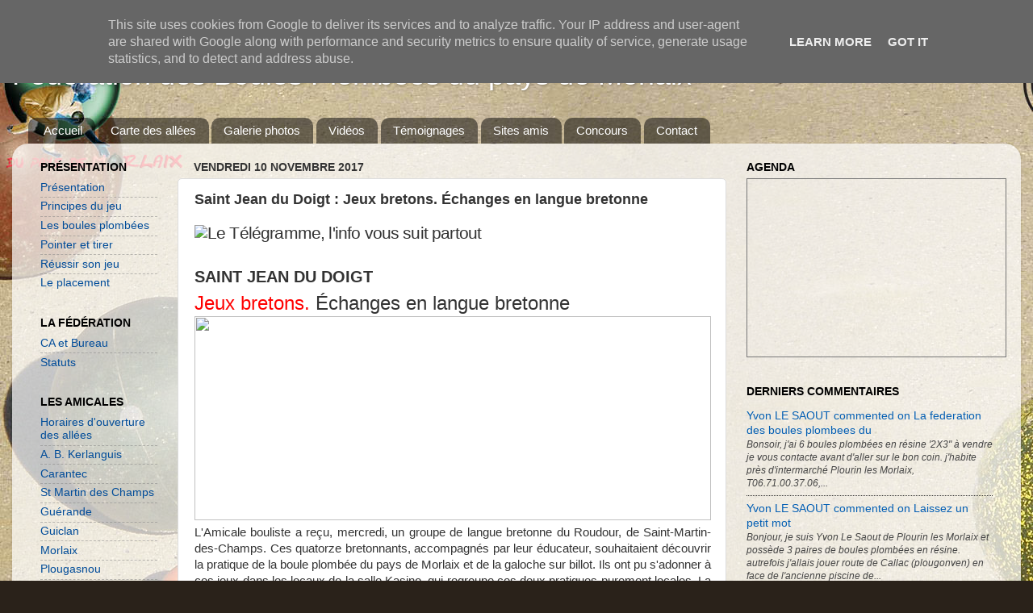

--- FILE ---
content_type: text/html; charset=UTF-8
request_url: http://www.federation-boule-plombee.fr/b/stats?style=BLACK_TRANSPARENT&timeRange=ALL_TIME&token=APq4FmCCb-scSGyuTZTBhwznHCV5C_JQsxQXdPYdcfkREgdTCHmIDJVxbqYE7toRBH0qK-uocudIcw1lDYny5pNrS2M9FJtwYg
body_size: 263
content:
{"total":863409,"sparklineOptions":{"backgroundColor":{"fillOpacity":0.1,"fill":"#000000"},"series":[{"areaOpacity":0.3,"color":"#202020"}]},"sparklineData":[[0,16],[1,12],[2,20],[3,13],[4,11],[5,49],[6,16],[7,24],[8,40],[9,23],[10,20],[11,23],[12,18],[13,100],[14,74],[15,31],[16,27],[17,25],[18,10],[19,14],[20,21],[21,20],[22,24],[23,23],[24,71],[25,48],[26,17],[27,18],[28,20],[29,15]],"nextTickMs":600000}

--- FILE ---
content_type: text/javascript; charset=UTF-8
request_url: http://www.federation-boule-plombee.fr/feeds/posts/summary?redirect=false&alt=json-in-script&callback=getPostUrlsForComments
body_size: 9963
content:
// API callback
getPostUrlsForComments({"version":"1.0","encoding":"UTF-8","feed":{"xmlns":"http://www.w3.org/2005/Atom","xmlns$openSearch":"http://a9.com/-/spec/opensearchrss/1.0/","xmlns$blogger":"http://schemas.google.com/blogger/2008","xmlns$georss":"http://www.georss.org/georss","xmlns$gd":"http://schemas.google.com/g/2005","xmlns$thr":"http://purl.org/syndication/thread/1.0","id":{"$t":"tag:blogger.com,1999:blog-8225174137467189050"},"updated":{"$t":"2026-01-27T13:06:24.735+01:00"},"category":[{"term":"concours"},{"term":"presse"},{"term":"Plougasnou"},{"term":"Saint Jean du Doigt"},{"term":"Initiation"},{"term":"Taulé"},{"term":"Carantec"},{"term":"Saint Martin des Champs"},{"term":"Morlaix"},{"term":"Guiclan"},{"term":"Fédération"},{"term":"Kerlanguis"},{"term":"Guérande"},{"term":"Primel Trégastel"},{"term":"Regrets"},{"term":"VIDEO"},{"term":"ABK"},{"term":"Mille Club"},{"term":"AmicalePlougasnou"},{"term":"Lannigou"},{"term":"Témoignages"},{"term":"Inter-amicales"},{"term":"EMSM"},{"term":"Le Diben"},{"term":"Plouezoc'h"},{"term":"Salle Ty Dour"},{"term":"brocante"},{"term":"AmicaleCarantec"},{"term":"Ploujean"},{"term":"Falsab"},{"term":"Fêtes"},{"term":"AEJST"},{"term":"Garlan"},{"term":"web"},{"term":"AmicaleKerlanguis"},{"term":"AmicalePlouegatGuerand"},{"term":"AmicaleSaintMartinDesChamps"},{"term":"Fontaine Guérin"},{"term":"Lanmeur"},{"term":"Pouliguen"},{"term":"Récompense"},{"term":"festival de Cornouaille"},{"term":"AmicaleHenvic"},{"term":"AmicaleLanleya"},{"term":"AmicaleLanmeur"},{"term":"AmicaleLeDiben"},{"term":"AmicaleMorlaix"},{"term":"AmicalePlouezoch"},{"term":"AmicalePloujean"},{"term":"AmicleGarlan"},{"term":"Helston"},{"term":"Henvic"},{"term":"Lanleya"},{"term":"Plestin"},{"term":"Plouégat-Guérand"},{"term":"Pouliet"},{"term":"RNB"},{"term":"Ty Dour"},{"term":"UNESCO"},{"term":"cocours"},{"term":"concou"},{"term":"concour"},{"term":"plouegat"},{"term":"plounevez lochrist"}],"title":{"type":"text","$t":"Fédération des Boules Plombées du pays de Morlaix"},"subtitle":{"type":"html","$t":""},"link":[{"rel":"http://schemas.google.com/g/2005#feed","type":"application/atom+xml","href":"http:\/\/www.federation-boule-plombee.fr\/feeds\/posts\/summary"},{"rel":"self","type":"application/atom+xml","href":"http:\/\/www.blogger.com\/feeds\/8225174137467189050\/posts\/summary?alt=json-in-script\u0026redirect=false"},{"rel":"alternate","type":"text/html","href":"http:\/\/www.federation-boule-plombee.fr\/"},{"rel":"hub","href":"http://pubsubhubbub.appspot.com/"},{"rel":"next","type":"application/atom+xml","href":"http:\/\/www.blogger.com\/feeds\/8225174137467189050\/posts\/summary?alt=json-in-script\u0026start-index=26\u0026max-results=25\u0026redirect=false"}],"author":[{"name":{"$t":"Administateur"},"uri":{"$t":"http:\/\/www.blogger.com\/profile\/17590179042054671560"},"email":{"$t":"noreply@blogger.com"},"gd$image":{"rel":"http://schemas.google.com/g/2005#thumbnail","width":"16","height":"16","src":"https:\/\/img1.blogblog.com\/img\/b16-rounded.gif"}}],"generator":{"version":"7.00","uri":"http://www.blogger.com","$t":"Blogger"},"openSearch$totalResults":{"$t":"1304"},"openSearch$startIndex":{"$t":"1"},"openSearch$itemsPerPage":{"$t":"25"},"entry":[{"id":{"$t":"tag:blogger.com,1999:blog-8225174137467189050.post-7150680918658827627"},"published":{"$t":"2026-01-10T10:00:00.015+01:00"},"updated":{"$t":"2026-01-15T21:17:06.367+01:00"},"category":[{"scheme":"http://www.blogger.com/atom/ns#","term":"Fédération"}],"title":{"type":"text","$t":"Fédération : Compte rendu de l'Assemblée Générale"},"summary":{"type":"text","$t":"Compte rendu de l'Assemblée Générale de la Fédération des boules plombées du pays de Morlaix\u0026nbsp;\u0026gt;ICI\u0026lt;\n\nLaissez-nous un commentaire en cliquant sur le lien \"Commentaire:\"\u0026nbsp;ci-dessous !\n\n"},"link":[{"rel":"replies","type":"application/atom+xml","href":"http:\/\/www.federation-boule-plombee.fr\/feeds\/7150680918658827627\/comments\/default","title":"Publier les commentaires"},{"rel":"replies","type":"text/html","href":"http:\/\/www.federation-boule-plombee.fr\/2026\/01\/federation-compte-rendu-de-lassemblee.html#comment-form","title":"0 commentaires"},{"rel":"edit","type":"application/atom+xml","href":"http:\/\/www.blogger.com\/feeds\/8225174137467189050\/posts\/default\/7150680918658827627"},{"rel":"self","type":"application/atom+xml","href":"http:\/\/www.blogger.com\/feeds\/8225174137467189050\/posts\/default\/7150680918658827627"},{"rel":"alternate","type":"text/html","href":"http:\/\/www.federation-boule-plombee.fr\/2026\/01\/federation-compte-rendu-de-lassemblee.html","title":"Fédération : Compte rendu de l'Assemblée Générale"}],"author":[{"name":{"$t":"Administateur"},"uri":{"$t":"http:\/\/www.blogger.com\/profile\/17590179042054671560"},"email":{"$t":"noreply@blogger.com"},"gd$image":{"rel":"http://schemas.google.com/g/2005#thumbnail","width":"16","height":"16","src":"https:\/\/img1.blogblog.com\/img\/b16-rounded.gif"}}],"media$thumbnail":{"xmlns$media":"http://search.yahoo.com/mrss/","url":"https:\/\/blogger.googleusercontent.com\/img\/b\/R29vZ2xl\/AVvXsEicZn-GJpGohbvNhTsWUw_kWdy_O32QWpgnyxNcPwgOVQKelixTV2CsvqArEwJmH-rj0mbFZeuX4dyvN7rL9eh7A8jiPpT1EdeJWidLlTGUL9dtUdRFIv_pZG1zs6th6rk6ekHMglh7lurTHufxyLU3_Ox18JGvnrwvl_qiTY2JS-ZeiQZJ4QmFPNH2AlE\/s72-w640-h480-c\/A%20G%20taule%202026.jpg","height":"72","width":"72"},"thr$total":{"$t":"0"}},{"id":{"$t":"tag:blogger.com,1999:blog-8225174137467189050.post-6907937796410842522"},"published":{"$t":"2025-12-21T00:00:00.000+01:00"},"updated":{"$t":"2025-12-21T00:00:00.116+01:00"},"title":{"type":"text","$t":"Joyeuses fêtes !"},"summary":{"type":"text","$t":"\n\n"},"link":[{"rel":"replies","type":"application/atom+xml","href":"http:\/\/www.federation-boule-plombee.fr\/feeds\/6907937796410842522\/comments\/default","title":"Publier les commentaires"},{"rel":"replies","type":"text/html","href":"http:\/\/www.federation-boule-plombee.fr\/2025\/12\/joyeuses-fetes.html#comment-form","title":"0 commentaires"},{"rel":"edit","type":"application/atom+xml","href":"http:\/\/www.blogger.com\/feeds\/8225174137467189050\/posts\/default\/6907937796410842522"},{"rel":"self","type":"application/atom+xml","href":"http:\/\/www.blogger.com\/feeds\/8225174137467189050\/posts\/default\/6907937796410842522"},{"rel":"alternate","type":"text/html","href":"http:\/\/www.federation-boule-plombee.fr\/2025\/12\/joyeuses-fetes.html","title":"Joyeuses fêtes !"}],"author":[{"name":{"$t":"Administateur"},"uri":{"$t":"http:\/\/www.blogger.com\/profile\/17590179042054671560"},"email":{"$t":"noreply@blogger.com"},"gd$image":{"rel":"http://schemas.google.com/g/2005#thumbnail","width":"16","height":"16","src":"https:\/\/img1.blogblog.com\/img\/b16-rounded.gif"}}],"media$thumbnail":{"xmlns$media":"http://search.yahoo.com/mrss/","url":"https:\/\/blogger.googleusercontent.com\/img\/b\/R29vZ2xl\/AVvXsEh6pg6AX7E0nISWNvMOYX5LvhnDqHrtkmXakJanfhP8Iel2B29E-U6KqmsJsc_Y50GyoePOtdiO3xb0XQwW8JF5vORzRzyuzEcFC5UWYvqi0sQULJZc-2l2SejJahKUxPpbNIley8ZN-J0\/s72-c\/fede+noel+2019.jpg","height":"72","width":"72"},"thr$total":{"$t":"0"}},{"id":{"$t":"tag:blogger.com,1999:blog-8225174137467189050.post-3553303017591768483"},"published":{"$t":"2025-12-19T14:03:00.006+01:00"},"updated":{"$t":"2025-12-19T14:06:37.669+01:00"},"category":[{"scheme":"http://www.blogger.com/atom/ns#","term":"Plougasnou"},{"scheme":"http://www.blogger.com/atom/ns#","term":"Regrets"}],"title":{"type":"text","$t":"Amicale de Plougasnou : Regrets"},"summary":{"type":"text","$t":"\n\nC’est avec une grande tristesse que nous avons appris le décès de notre ami DANIEL MARQUE.Toujours chaleureux, souriant et plein d’humour, Daniel nous contait tant d’histoires sur nos allées.Nos pensées vont d’abord vers son épouse Jeanine et à sa famille à qui nous adressons nos condoléances les plus sincères et toute notre amitié dans ce moment si difficile.\u0026nbsp;L’Amicale Plouganiste des "},"link":[{"rel":"replies","type":"application/atom+xml","href":"http:\/\/www.federation-boule-plombee.fr\/feeds\/3553303017591768483\/comments\/default","title":"Publier les commentaires"},{"rel":"replies","type":"text/html","href":"http:\/\/www.federation-boule-plombee.fr\/2025\/12\/amicale-de-plougasnou-regrets.html#comment-form","title":"1 commentaires"},{"rel":"edit","type":"application/atom+xml","href":"http:\/\/www.blogger.com\/feeds\/8225174137467189050\/posts\/default\/3553303017591768483"},{"rel":"self","type":"application/atom+xml","href":"http:\/\/www.blogger.com\/feeds\/8225174137467189050\/posts\/default\/3553303017591768483"},{"rel":"alternate","type":"text/html","href":"http:\/\/www.federation-boule-plombee.fr\/2025\/12\/amicale-de-plougasnou-regrets.html","title":"Amicale de Plougasnou : Regrets"}],"author":[{"name":{"$t":"Administateur"},"uri":{"$t":"http:\/\/www.blogger.com\/profile\/17590179042054671560"},"email":{"$t":"noreply@blogger.com"},"gd$image":{"rel":"http://schemas.google.com/g/2005#thumbnail","width":"16","height":"16","src":"https:\/\/img1.blogblog.com\/img\/b16-rounded.gif"}}],"media$thumbnail":{"xmlns$media":"http://search.yahoo.com/mrss/","url":"https:\/\/blogger.googleusercontent.com\/img\/b\/R29vZ2xl\/AVvXsEgsIcqIKwRIjrzWEVC9usYicxRGpNFnB_QyUqUSSGXwfJa_59ZjbTUqTB98AC9eNY-IUfXi-8ZSHcTiyEXeLueKZeKlTnl-qzXOMT6fcVUHmBc5gD26-Ae4TUJdyPTajg97VojTyI4nnyTYdrw3SbXWtDAS6F_SUI_WWa7TtHo2_hDLXSRsBN5hNnIb0QY\/s72-c\/Image3.jpg","height":"72","width":"72"},"thr$total":{"$t":"1"}},{"id":{"$t":"tag:blogger.com,1999:blog-8225174137467189050.post-5962321115954885176"},"published":{"$t":"2025-12-13T09:30:00.035+01:00"},"updated":{"$t":"2025-12-15T12:49:53.668+01:00"},"category":[{"scheme":"http://www.blogger.com/atom/ns#","term":"concours"},{"scheme":"http://www.blogger.com/atom/ns#","term":"Guérande"}],"title":{"type":"text","$t":"Guérande : Résultats du concours en tête-à-tête"},"summary":{"type":"text","$t":"Les finalistesLes finalistes de la consolante\n\nCe samedi, c'est déroulé le concours du Chapon à Guérande, un concours en tête à tête ou 13 joueurs se sont affrontés. Avec 2  finales amusantes puisqu'en consolante ce sont les 2 frères MANCEL qui se sont affrontés avec la victoire de Patrice\net  en principale, c'est le couple LE ROUX-COULOIGNER qui s'est affronté ce qui garantissait le gain du "},"link":[{"rel":"replies","type":"application/atom+xml","href":"http:\/\/www.federation-boule-plombee.fr\/feeds\/5962321115954885176\/comments\/default","title":"Publier les commentaires"},{"rel":"replies","type":"text/html","href":"http:\/\/www.federation-boule-plombee.fr\/2025\/12\/guerande-resultats-du-concours-en-tete.html#comment-form","title":"0 commentaires"},{"rel":"edit","type":"application/atom+xml","href":"http:\/\/www.blogger.com\/feeds\/8225174137467189050\/posts\/default\/5962321115954885176"},{"rel":"self","type":"application/atom+xml","href":"http:\/\/www.blogger.com\/feeds\/8225174137467189050\/posts\/default\/5962321115954885176"},{"rel":"alternate","type":"text/html","href":"http:\/\/www.federation-boule-plombee.fr\/2025\/12\/guerande-resultats-du-concours-en-tete.html","title":"Guérande : Résultats du concours en tête-à-tête"}],"author":[{"name":{"$t":"Administateur"},"uri":{"$t":"http:\/\/www.blogger.com\/profile\/17590179042054671560"},"email":{"$t":"noreply@blogger.com"},"gd$image":{"rel":"http://schemas.google.com/g/2005#thumbnail","width":"16","height":"16","src":"https:\/\/img1.blogblog.com\/img\/b16-rounded.gif"}}],"media$thumbnail":{"xmlns$media":"http://search.yahoo.com/mrss/","url":"https:\/\/blogger.googleusercontent.com\/img\/b\/R29vZ2xl\/AVvXsEhp9BvHpkXfnURpfzYSJwZZC2H27N5gNgq09ob8-OPj0FjVoAY8bTlh8CBI2bJJ9aULuI3M1OIm1oiKe2TIU3kMB8DAsfqEKSeOYhVM8tDgq6m67QaEo7BWWntZo8HaiisOYX3Vucyry9bBtI4ruOZR5mGPO8k8LPAPC3zNsewzxDvFJFyNh4TSXfMxNps\/s72-w640-h370-c\/20251213_182041.jpg","height":"72","width":"72"},"thr$total":{"$t":"0"}},{"id":{"$t":"tag:blogger.com,1999:blog-8225174137467189050.post-3834634861153686402"},"published":{"$t":"2025-12-12T11:03:00.001+01:00"},"updated":{"$t":"2025-12-15T11:57:25.225+01:00"},"category":[{"scheme":"http://www.blogger.com/atom/ns#","term":"Taulé"}],"title":{"type":"text","$t":"Taulé : Compte rendu de l'Assemblée Générale"},"summary":{"type":"text","$t":"\"Une quinzaine d'adhérents ainsi que Gilles Creach. Maire. et Denis Lemeunier  adjoints.Notre association compte une trentaine d'adhérents et une quinzaine de licenciers qui participent tout au long de l'année aux différents concours du pays de morlaix\u0026nbsp;Les effectifs stables pour 2026 avec l'arrivée de quelques féminines.Le bureau remercie la municipalité et les services de la mairie pour les"},"link":[{"rel":"replies","type":"application/atom+xml","href":"http:\/\/www.federation-boule-plombee.fr\/feeds\/3834634861153686402\/comments\/default","title":"Publier les commentaires"},{"rel":"replies","type":"text/html","href":"http:\/\/www.federation-boule-plombee.fr\/2025\/12\/taule-compte-rendu-de-lassemblee.html#comment-form","title":"0 commentaires"},{"rel":"edit","type":"application/atom+xml","href":"http:\/\/www.blogger.com\/feeds\/8225174137467189050\/posts\/default\/3834634861153686402"},{"rel":"self","type":"application/atom+xml","href":"http:\/\/www.blogger.com\/feeds\/8225174137467189050\/posts\/default\/3834634861153686402"},{"rel":"alternate","type":"text/html","href":"http:\/\/www.federation-boule-plombee.fr\/2025\/12\/taule-compte-rendu-de-lassemblee.html","title":"Taulé : Compte rendu de l'Assemblée Générale"}],"author":[{"name":{"$t":"Administateur"},"uri":{"$t":"http:\/\/www.blogger.com\/profile\/17590179042054671560"},"email":{"$t":"noreply@blogger.com"},"gd$image":{"rel":"http://schemas.google.com/g/2005#thumbnail","width":"16","height":"16","src":"https:\/\/img1.blogblog.com\/img\/b16-rounded.gif"}}],"media$thumbnail":{"xmlns$media":"http://search.yahoo.com/mrss/","url":"https:\/\/blogger.googleusercontent.com\/img\/b\/R29vZ2xl\/AVvXsEjPw0VixrEBYQp3e4G_5rEUCTlZkaaXkzbop-j_uX9rhvPUmGc024TS1Rc61ZYD_6yiQjFvGDNKjHMAz4WyaFi2KMAV0LkDrOGa7KhhVfbzvmvm2xF5GPQCRJRso-lrPtyMlish08OFn_wZHT240n09cq8LsFrbNdjUiKWjywKrBG7BfmNmMKEGwg6l6kk\/s72-w640-h400-c\/20251212_110306.jpg","height":"72","width":"72"},"thr$total":{"$t":"0"}},{"id":{"$t":"tag:blogger.com,1999:blog-8225174137467189050.post-7594391210004789342"},"published":{"$t":"2025-12-11T09:20:00.000+01:00"},"updated":{"$t":"2025-12-11T09:28:05.599+01:00"},"category":[{"scheme":"http://www.blogger.com/atom/ns#","term":"Saint Jean du Doigt"}],"title":{"type":"text","$t":"Saint Jean du Doigt : Compte rendu de l'Assemblée Générale du 5 décembre"},"summary":{"type":"text","$t":"Le compte rendu de l'Assemblée Générale de Saint du Doigt du 5 décembre 2025\u0026nbsp;\u0026gt;ICI\u0026lt;\n"},"link":[{"rel":"replies","type":"application/atom+xml","href":"http:\/\/www.federation-boule-plombee.fr\/feeds\/7594391210004789342\/comments\/default","title":"Publier les commentaires"},{"rel":"replies","type":"text/html","href":"http:\/\/www.federation-boule-plombee.fr\/2025\/12\/saint-jean-du-doigt-compte-rendu-de.html#comment-form","title":"0 commentaires"},{"rel":"edit","type":"application/atom+xml","href":"http:\/\/www.blogger.com\/feeds\/8225174137467189050\/posts\/default\/7594391210004789342"},{"rel":"self","type":"application/atom+xml","href":"http:\/\/www.blogger.com\/feeds\/8225174137467189050\/posts\/default\/7594391210004789342"},{"rel":"alternate","type":"text/html","href":"http:\/\/www.federation-boule-plombee.fr\/2025\/12\/saint-jean-du-doigt-compte-rendu-de.html","title":"Saint Jean du Doigt : Compte rendu de l'Assemblée Générale du 5 décembre"}],"author":[{"name":{"$t":"Administateur"},"uri":{"$t":"http:\/\/www.blogger.com\/profile\/17590179042054671560"},"email":{"$t":"noreply@blogger.com"},"gd$image":{"rel":"http://schemas.google.com/g/2005#thumbnail","width":"16","height":"16","src":"https:\/\/img1.blogblog.com\/img\/b16-rounded.gif"}}],"thr$total":{"$t":"0"}},{"id":{"$t":"tag:blogger.com,1999:blog-8225174137467189050.post-6572155200457832488"},"published":{"$t":"2025-12-10T08:07:00.001+01:00"},"updated":{"$t":"2025-12-10T08:07:14.830+01:00"},"category":[{"scheme":"http://www.blogger.com/atom/ns#","term":"Fédération"}],"title":{"type":"text","$t":"Fédération : Compte-rendu de la réunion du 15 novembre 2025 et calendrier concours 2026"},"summary":{"type":"text","$t":"Réunion réunissant les responsables de toutes les associations de boules de la\nFédération.Une discussion démarre au sujet du plombage des boules et du fait que\nquelques joueurs ont tendance à jouer droit ce qui va à l’encontre de l’esprit du\njeu.\nUn effort sera entrepris au niveau de la formation des nouveaux joueurs pour\nqu’ils intègrent de bonnes habitudes et les fondements du jeu de boules\n"},"link":[{"rel":"replies","type":"application/atom+xml","href":"http:\/\/www.federation-boule-plombee.fr\/feeds\/6572155200457832488\/comments\/default","title":"Publier les commentaires"},{"rel":"replies","type":"text/html","href":"http:\/\/www.federation-boule-plombee.fr\/2025\/12\/federation-compte-rendu-de-la-reunion.html#comment-form","title":"0 commentaires"},{"rel":"edit","type":"application/atom+xml","href":"http:\/\/www.blogger.com\/feeds\/8225174137467189050\/posts\/default\/6572155200457832488"},{"rel":"self","type":"application/atom+xml","href":"http:\/\/www.blogger.com\/feeds\/8225174137467189050\/posts\/default\/6572155200457832488"},{"rel":"alternate","type":"text/html","href":"http:\/\/www.federation-boule-plombee.fr\/2025\/12\/federation-compte-rendu-de-la-reunion.html","title":"Fédération : Compte-rendu de la réunion du 15 novembre 2025 et calendrier concours 2026"}],"author":[{"name":{"$t":"Administateur"},"uri":{"$t":"http:\/\/www.blogger.com\/profile\/17590179042054671560"},"email":{"$t":"noreply@blogger.com"},"gd$image":{"rel":"http://schemas.google.com/g/2005#thumbnail","width":"16","height":"16","src":"https:\/\/img1.blogblog.com\/img\/b16-rounded.gif"}}],"thr$total":{"$t":"0"}},{"id":{"$t":"tag:blogger.com,1999:blog-8225174137467189050.post-7664380617347177399"},"published":{"$t":"2025-12-08T22:06:00.008+01:00"},"updated":{"$t":"2025-12-08T22:07:29.704+01:00"},"category":[{"scheme":"http://www.blogger.com/atom/ns#","term":"Taulé"}],"title":{"type":"text","$t":"Vendredi 12 décembre - Taulé : Assemblée Générale"},"summary":{"type":"text","$t":"\" Vendredi prochain 12.12 à 10h salle des sportsBilan moral et financier 2025Calendrier et projets pour 2026Elections du bureauQuestions diversesPrésence souhaitée de tous les adhérents \"Juan Puil"},"link":[{"rel":"replies","type":"application/atom+xml","href":"http:\/\/www.federation-boule-plombee.fr\/feeds\/7664380617347177399\/comments\/default","title":"Publier les commentaires"},{"rel":"replies","type":"text/html","href":"http:\/\/www.federation-boule-plombee.fr\/2025\/12\/vendredi-1212-taule-assemblee-generale.html#comment-form","title":"0 commentaires"},{"rel":"edit","type":"application/atom+xml","href":"http:\/\/www.blogger.com\/feeds\/8225174137467189050\/posts\/default\/7664380617347177399"},{"rel":"self","type":"application/atom+xml","href":"http:\/\/www.blogger.com\/feeds\/8225174137467189050\/posts\/default\/7664380617347177399"},{"rel":"alternate","type":"text/html","href":"http:\/\/www.federation-boule-plombee.fr\/2025\/12\/vendredi-1212-taule-assemblee-generale.html","title":"Vendredi 12 décembre - Taulé : Assemblée Générale"}],"author":[{"name":{"$t":"Administateur"},"uri":{"$t":"http:\/\/www.blogger.com\/profile\/17590179042054671560"},"email":{"$t":"noreply@blogger.com"},"gd$image":{"rel":"http://schemas.google.com/g/2005#thumbnail","width":"16","height":"16","src":"https:\/\/img1.blogblog.com\/img\/b16-rounded.gif"}}],"thr$total":{"$t":"0"}},{"id":{"$t":"tag:blogger.com,1999:blog-8225174137467189050.post-3012768067866734049"},"published":{"$t":"2025-12-06T09:30:00.001+01:00"},"updated":{"$t":"2025-12-08T21:40:09.888+01:00"},"category":[{"scheme":"http://www.blogger.com/atom/ns#","term":"Carantec"},{"scheme":"http://www.blogger.com/atom/ns#","term":"concours"}],"title":{"type":"text","$t":"Carantec : Résultats du concours en tête-à-tête"},"summary":{"type":"text","$t":"Résultats :\u0026nbsp;\n\n1er : LE SAOUT François (Carantec)2ème : BECAM Jacques (Taulé)3ème : GIGUEL Patricia (Plougasnou)4ème : LE GUERN Philippe (Plougasnou)Consolante :1er : MADEC Yvon (Guiclan)2ème : CAUBET Jean Paul (Morlaix)\n\n\n\nLa feuille de marque\u0026nbsp;\u0026gt;ICI\u0026lt;\n\nLaissez-nous un commentaire en cliquant sur le lien \"Commentaire:\"\u0026nbsp;ci-dessous !\n\n"},"link":[{"rel":"replies","type":"application/atom+xml","href":"http:\/\/www.federation-boule-plombee.fr\/feeds\/3012768067866734049\/comments\/default","title":"Publier les commentaires"},{"rel":"replies","type":"text/html","href":"http:\/\/www.federation-boule-plombee.fr\/2025\/12\/carantec-resultats-du-concours-en-tete.html#comment-form","title":"0 commentaires"},{"rel":"edit","type":"application/atom+xml","href":"http:\/\/www.blogger.com\/feeds\/8225174137467189050\/posts\/default\/3012768067866734049"},{"rel":"self","type":"application/atom+xml","href":"http:\/\/www.blogger.com\/feeds\/8225174137467189050\/posts\/default\/3012768067866734049"},{"rel":"alternate","type":"text/html","href":"http:\/\/www.federation-boule-plombee.fr\/2025\/12\/carantec-resultats-du-concours-en-tete.html","title":"Carantec : Résultats du concours en tête-à-tête"}],"author":[{"name":{"$t":"Administateur"},"uri":{"$t":"http:\/\/www.blogger.com\/profile\/17590179042054671560"},"email":{"$t":"noreply@blogger.com"},"gd$image":{"rel":"http://schemas.google.com/g/2005#thumbnail","width":"16","height":"16","src":"https:\/\/img1.blogblog.com\/img\/b16-rounded.gif"}}],"thr$total":{"$t":"0"}},{"id":{"$t":"tag:blogger.com,1999:blog-8225174137467189050.post-7830027901487565851"},"published":{"$t":"2025-11-29T09:30:00.001+01:00"},"updated":{"$t":"2025-12-05T18:58:03.897+01:00"},"category":[{"scheme":"http://www.blogger.com/atom/ns#","term":"concours"},{"scheme":"http://www.blogger.com/atom/ns#","term":"Taulé"}],"title":{"type":"text","$t":"Taulé : Résultats du concours en doublette mêlée au profit du Téléthon"},"summary":{"type":"text","$t":"\n\n\" Une bne participation avec 15 équipes en D.M.\nLa recette intégrale (400 euros) sera remise à l'AFM via la mairie ultérieurement. \nUn grand merci aux participants, donateurs et bénévoles qui ont œuvres tte la journée \"Juan Puil\n\nRésultats :\u0026nbsp;\n\n1er : BAUDRY Alain (Carantec) \/ GOURVIL Patrick (Guiclan)2ème : LE JEUNE Eric (St Jean) \/ FOUILLARD Jean Claude (Taulé)3ème : MONTFORT Franck (St "},"link":[{"rel":"replies","type":"application/atom+xml","href":"http:\/\/www.federation-boule-plombee.fr\/feeds\/7830027901487565851\/comments\/default","title":"Publier les commentaires"},{"rel":"replies","type":"text/html","href":"http:\/\/www.federation-boule-plombee.fr\/2025\/11\/taule-resultats-du-concours-en.html#comment-form","title":"0 commentaires"},{"rel":"edit","type":"application/atom+xml","href":"http:\/\/www.blogger.com\/feeds\/8225174137467189050\/posts\/default\/7830027901487565851"},{"rel":"self","type":"application/atom+xml","href":"http:\/\/www.blogger.com\/feeds\/8225174137467189050\/posts\/default\/7830027901487565851"},{"rel":"alternate","type":"text/html","href":"http:\/\/www.federation-boule-plombee.fr\/2025\/11\/taule-resultats-du-concours-en.html","title":"Taulé : Résultats du concours en doublette mêlée au profit du Téléthon"}],"author":[{"name":{"$t":"Administateur"},"uri":{"$t":"http:\/\/www.blogger.com\/profile\/17590179042054671560"},"email":{"$t":"noreply@blogger.com"},"gd$image":{"rel":"http://schemas.google.com/g/2005#thumbnail","width":"16","height":"16","src":"https:\/\/img1.blogblog.com\/img\/b16-rounded.gif"}}],"media$thumbnail":{"xmlns$media":"http://search.yahoo.com/mrss/","url":"https:\/\/blogger.googleusercontent.com\/img\/b\/R29vZ2xl\/AVvXsEiUhuvIstQ_Qt-iZbIJfmHMxrNNldzKRbiptbHXoWnlYz9dPZwZQGlkeV2lFqWWo5VXwr03P-UXgo1xFiGhUVlN5wvJ9_8_RpQWSrucFHNsPp87lPWUc6-S1TrW73Y5eq_Ui6iBDNXvyc6ITzNX2qkdjFEV6p5TIvkV9DZQ73fr6UEMDgC6wAzBb8TJR-Q\/s72-w640-h480-c\/20251129_181014.jpg","height":"72","width":"72"},"thr$total":{"$t":"0"}},{"id":{"$t":"tag:blogger.com,1999:blog-8225174137467189050.post-1309054083621557210"},"published":{"$t":"2025-11-22T09:30:00.001+01:00"},"updated":{"$t":"2025-11-23T11:51:21.190+01:00"},"category":[{"scheme":"http://www.blogger.com/atom/ns#","term":"concours"},{"scheme":"http://www.blogger.com/atom/ns#","term":"Plougasnou"}],"title":{"type":"text","$t":"Plougasnou : Résultat du concours en doublette mêlée"},"summary":{"type":"text","$t":"Résultats :\u0026nbsp;\n\n1er : BAUDRY Alain (Carantec) \/ SOULIER Jean (Plougasnou)2ème : MASSON Pierre (Plougasnou) \/ GUEZENNEC Erwan (St Jean)3ème : MADEC Yvon (Guiclan) \/ GIGUEL Patricia (Plougasnou)4ème : GIGUEL Daniel (Plougasnou) \/ VIGREUX Dominique (Plougasnou)\u0026nbsp;Consolante :1er : FOURNIS Guy (Plougasnou) \/ GIGUEL Denis (Plougasnou)2ème : PICOT Marie Jo (Plougasnou) \/ GOURVIL Patrick (Guiclan)"},"link":[{"rel":"replies","type":"application/atom+xml","href":"http:\/\/www.federation-boule-plombee.fr\/feeds\/1309054083621557210\/comments\/default","title":"Publier les commentaires"},{"rel":"replies","type":"text/html","href":"http:\/\/www.federation-boule-plombee.fr\/2025\/11\/plougasnou-resultat-du-concours-en.html#comment-form","title":"0 commentaires"},{"rel":"edit","type":"application/atom+xml","href":"http:\/\/www.blogger.com\/feeds\/8225174137467189050\/posts\/default\/1309054083621557210"},{"rel":"self","type":"application/atom+xml","href":"http:\/\/www.blogger.com\/feeds\/8225174137467189050\/posts\/default\/1309054083621557210"},{"rel":"alternate","type":"text/html","href":"http:\/\/www.federation-boule-plombee.fr\/2025\/11\/plougasnou-resultat-du-concours-en.html","title":"Plougasnou : Résultat du concours en doublette mêlée"}],"author":[{"name":{"$t":"Administateur"},"uri":{"$t":"http:\/\/www.blogger.com\/profile\/17590179042054671560"},"email":{"$t":"noreply@blogger.com"},"gd$image":{"rel":"http://schemas.google.com/g/2005#thumbnail","width":"16","height":"16","src":"https:\/\/img1.blogblog.com\/img\/b16-rounded.gif"}}],"thr$total":{"$t":"0"}},{"id":{"$t":"tag:blogger.com,1999:blog-8225174137467189050.post-5577870992291067962"},"published":{"$t":"2025-11-11T09:30:00.001+01:00"},"updated":{"$t":"2025-11-12T18:13:52.663+01:00"},"category":[{"scheme":"http://www.blogger.com/atom/ns#","term":"concours"},{"scheme":"http://www.blogger.com/atom/ns#","term":"Saint Jean du Doigt"}],"title":{"type":"text","$t":"Saint Jean du Doigt : Résultats du concours en doublette formée"},"summary":{"type":"text","$t":"Les finalistesLes finalistes de la consolante\n\nRésultats :\u0026nbsp;\n\n1er : CORVELLEC Janine (St Jean) \/ MASSON Pierre (Plougasnou)2ème : HUET Arnaud (St Jean) \/ GRASSIN Stéphane (St Jean)3ème : MOUSSU Claude (Plougasnou) \/ SOULIER Jean (Plougasnou)4ème : BECAM Jacques (Taulé) \/ LE SAOUT François (Carantec)Consolante :1er : KOCH Jacky (St Jean) \/ FACCENDA Thierry (St Jean)2ème : PRIGENT Françoise ("},"link":[{"rel":"replies","type":"application/atom+xml","href":"http:\/\/www.federation-boule-plombee.fr\/feeds\/5577870992291067962\/comments\/default","title":"Publier les commentaires"},{"rel":"replies","type":"text/html","href":"http:\/\/www.federation-boule-plombee.fr\/2025\/11\/saint-jean-du-doigt-resultats-du.html#comment-form","title":"0 commentaires"},{"rel":"edit","type":"application/atom+xml","href":"http:\/\/www.blogger.com\/feeds\/8225174137467189050\/posts\/default\/5577870992291067962"},{"rel":"self","type":"application/atom+xml","href":"http:\/\/www.blogger.com\/feeds\/8225174137467189050\/posts\/default\/5577870992291067962"},{"rel":"alternate","type":"text/html","href":"http:\/\/www.federation-boule-plombee.fr\/2025\/11\/saint-jean-du-doigt-resultats-du.html","title":"Saint Jean du Doigt : Résultats du concours en doublette formée"}],"author":[{"name":{"$t":"Administateur"},"uri":{"$t":"http:\/\/www.blogger.com\/profile\/17590179042054671560"},"email":{"$t":"noreply@blogger.com"},"gd$image":{"rel":"http://schemas.google.com/g/2005#thumbnail","width":"16","height":"16","src":"https:\/\/img1.blogblog.com\/img\/b16-rounded.gif"}}],"media$thumbnail":{"xmlns$media":"http://search.yahoo.com/mrss/","url":"https:\/\/blogger.googleusercontent.com\/img\/b\/R29vZ2xl\/AVvXsEjETgdfm_rfzAvD2_Rbty9TVoNHjihKjwOj3kodbKGUxwTaD8qtklO-sRvqEjoHyozyhhNiVECCJ0CZnaxfP-cDTvC-rqpJzI9p9FYfGpPjZ-NlgviVrU_0-7OOcz-EpnkpWi5cTxvZimwcS3EiVzKz4pRUj3CC-0-SR-RXSrNSI4fyuGrUnvE3qJqTPlE\/s72-w480-h640-c\/finalistes%20du%2011%2011%202025.jpg","height":"72","width":"72"},"thr$total":{"$t":"0"}},{"id":{"$t":"tag:blogger.com,1999:blog-8225174137467189050.post-821209046354710004"},"published":{"$t":"2025-11-02T12:36:00.004+01:00"},"updated":{"$t":"2025-11-02T12:39:22.422+01:00"},"category":[{"scheme":"http://www.blogger.com/atom/ns#","term":"Guiclan"},{"scheme":"http://www.blogger.com/atom/ns#","term":"Regrets"}],"title":{"type":"text","$t":"Guiclan : Regrets"},"summary":{"type":"text","$t":"\n\nNous avons le regret de vous faire part du décès de Jacky Grall.Il a été président, vice président du club de Guiclan et fervent joueur du club de Taulé.Jacky était un pilier des boules plombées.\nIl a été assidu dans les concours comme dans le jeu amical.\u0026nbsp;Jacky était un vrai camarade.Un hommage funéraire lui est rendu le mardi 4 novembre à midi au crématorium de St-Thégonnec.Tu nous "},"link":[{"rel":"replies","type":"application/atom+xml","href":"http:\/\/www.federation-boule-plombee.fr\/feeds\/821209046354710004\/comments\/default","title":"Publier les commentaires"},{"rel":"replies","type":"text/html","href":"http:\/\/www.federation-boule-plombee.fr\/2025\/11\/guiclan-regrets.html#comment-form","title":"2 commentaires"},{"rel":"edit","type":"application/atom+xml","href":"http:\/\/www.blogger.com\/feeds\/8225174137467189050\/posts\/default\/821209046354710004"},{"rel":"self","type":"application/atom+xml","href":"http:\/\/www.blogger.com\/feeds\/8225174137467189050\/posts\/default\/821209046354710004"},{"rel":"alternate","type":"text/html","href":"http:\/\/www.federation-boule-plombee.fr\/2025\/11\/guiclan-regrets.html","title":"Guiclan : Regrets"}],"author":[{"name":{"$t":"Administateur"},"uri":{"$t":"http:\/\/www.blogger.com\/profile\/17590179042054671560"},"email":{"$t":"noreply@blogger.com"},"gd$image":{"rel":"http://schemas.google.com/g/2005#thumbnail","width":"16","height":"16","src":"https:\/\/img1.blogblog.com\/img\/b16-rounded.gif"}}],"media$thumbnail":{"xmlns$media":"http://search.yahoo.com/mrss/","url":"https:\/\/blogger.googleusercontent.com\/img\/a\/AVvXsEgkOVeGruX94DYQ9V7XDaj3gsCgcWlrOtGISm1qA57FKrKxJhPC6elQhCDO7-fkDO1usx1UmIHK98MyQsW3ujRacC27QBM5Lx4sn8DWRAezLb50_AJB54g92ZYXh_5XWdMciIK0AHEaljpsDTO1iohGg2NVfn2aQde7BFKn_HQX9kTGkOcoQIHkhJWaf28=s72-w241-h400-c","height":"72","width":"72"},"thr$total":{"$t":"2"}},{"id":{"$t":"tag:blogger.com,1999:blog-8225174137467189050.post-3371684863584489447"},"published":{"$t":"2025-10-25T09:30:00.001+02:00"},"updated":{"$t":"2025-10-27T14:32:49.108+01:00"},"category":[{"scheme":"http://www.blogger.com/atom/ns#","term":"Carantec"},{"scheme":"http://www.blogger.com/atom/ns#","term":"concours"}],"title":{"type":"text","$t":"Carantec : Résultats du concours en doublette formée"},"summary":{"type":"text","$t":"Résultats :\u0026nbsp;\n\n1er : LE SAOUT François (Carantec) \/ MOUSSET Eric (Carantec)2ème : PAUL Jean Michel (St Jean) \/ BIZIEN Alain (St Jean)3ème : FOUILLARD Jean Claude (Taulé) \/ CAUBET Jean Paul (Morlaix)4ème : KOCH Jacky (St Jean) \/ GUEZENNEC Erwan (St Jean)Consolante :1er : PICOT Alain (Plougasnou) \/ BECAM Jacques (Taulé)2ème : GIGUEL Daniel (Plougasnou) \/ JACQ Philippe (Carantec)\n\n\n\n\nLa feuille "},"link":[{"rel":"replies","type":"application/atom+xml","href":"http:\/\/www.federation-boule-plombee.fr\/feeds\/3371684863584489447\/comments\/default","title":"Publier les commentaires"},{"rel":"replies","type":"text/html","href":"http:\/\/www.federation-boule-plombee.fr\/2025\/10\/carantec-resultats-du-concours-en.html#comment-form","title":"0 commentaires"},{"rel":"edit","type":"application/atom+xml","href":"http:\/\/www.blogger.com\/feeds\/8225174137467189050\/posts\/default\/3371684863584489447"},{"rel":"self","type":"application/atom+xml","href":"http:\/\/www.blogger.com\/feeds\/8225174137467189050\/posts\/default\/3371684863584489447"},{"rel":"alternate","type":"text/html","href":"http:\/\/www.federation-boule-plombee.fr\/2025\/10\/carantec-resultats-du-concours-en.html","title":"Carantec : Résultats du concours en doublette formée"}],"author":[{"name":{"$t":"Administateur"},"uri":{"$t":"http:\/\/www.blogger.com\/profile\/17590179042054671560"},"email":{"$t":"noreply@blogger.com"},"gd$image":{"rel":"http://schemas.google.com/g/2005#thumbnail","width":"16","height":"16","src":"https:\/\/img1.blogblog.com\/img\/b16-rounded.gif"}}],"thr$total":{"$t":"0"}},{"id":{"$t":"tag:blogger.com,1999:blog-8225174137467189050.post-8185951178409474410"},"published":{"$t":"2025-10-18T09:30:00.001+02:00"},"updated":{"$t":"2025-10-19T14:56:50.072+02:00"},"category":[{"scheme":"http://www.blogger.com/atom/ns#","term":"concours"},{"scheme":"http://www.blogger.com/atom/ns#","term":"Guiclan"}],"title":{"type":"text","$t":"Guiclan : Résultats du concours en triplette mêlée"},"summary":{"type":"text","$t":"Les finalistes\n\nRésultats :\u0026nbsp;\n\n1er : TREGUER Jean Jacques (Guiclan) \/ GOURVIL Patrick (Guiclan) \/ CORRE Isidore (Taulé)2ème : GIGUEL Daniel (Plougasnou) \/ ROUSSEL Dominique (Carantec) \/ MIRONET Gilbert (ABK)3ème : KOCH Jacky (St Jean) \/ CABIOCH Christian (Taulé) \/ THOMAS Louis (St Jean)4ème : MADEC Yvon (Guiclan) \/ LE JOLY Guy (Guiclan) \/ TRAON Pascal (St Jean)Consolante :1er : MOUSSET Eric ("},"link":[{"rel":"replies","type":"application/atom+xml","href":"http:\/\/www.federation-boule-plombee.fr\/feeds\/8185951178409474410\/comments\/default","title":"Publier les commentaires"},{"rel":"replies","type":"text/html","href":"http:\/\/www.federation-boule-plombee.fr\/2025\/10\/guiclan-resultats-du-concours-en.html#comment-form","title":"0 commentaires"},{"rel":"edit","type":"application/atom+xml","href":"http:\/\/www.blogger.com\/feeds\/8225174137467189050\/posts\/default\/8185951178409474410"},{"rel":"self","type":"application/atom+xml","href":"http:\/\/www.blogger.com\/feeds\/8225174137467189050\/posts\/default\/8185951178409474410"},{"rel":"alternate","type":"text/html","href":"http:\/\/www.federation-boule-plombee.fr\/2025\/10\/guiclan-resultats-du-concours-en.html","title":"Guiclan : Résultats du concours en triplette mêlée"}],"author":[{"name":{"$t":"Administateur"},"uri":{"$t":"http:\/\/www.blogger.com\/profile\/17590179042054671560"},"email":{"$t":"noreply@blogger.com"},"gd$image":{"rel":"http://schemas.google.com/g/2005#thumbnail","width":"16","height":"16","src":"https:\/\/img1.blogblog.com\/img\/b16-rounded.gif"}}],"media$thumbnail":{"xmlns$media":"http://search.yahoo.com/mrss/","url":"https:\/\/blogger.googleusercontent.com\/img\/b\/R29vZ2xl\/AVvXsEgn8uETHa99fjZ0-4H70C_3duGSWMa-VXygNUKO92_mBlgHkKSz5WrgWCN9xYSRc408oRxM0EU93OjD_8AABl7DKBr3xOuoJMSDSBMjhH00wHlrgMrotuhnzw9bHnYeLqayugqBMHxqjMlNBbAtwHbcW6yH8mUvQZFcHKp3z-KKexyaqPYJONul7Um62M0\/s72-w640-h288-c\/Guiclan%20finaliste.jpg","height":"72","width":"72"},"thr$total":{"$t":"0"}},{"id":{"$t":"tag:blogger.com,1999:blog-8225174137467189050.post-5030652083354770500"},"published":{"$t":"2025-10-11T09:30:00.000+02:00"},"updated":{"$t":"2025-10-13T19:59:41.614+02:00"},"category":[{"scheme":"http://www.blogger.com/atom/ns#","term":"concours"},{"scheme":"http://www.blogger.com/atom/ns#","term":"Taulé"}],"title":{"type":"text","$t":"Taulé : Résultats du concours en tête-à-tête"},"summary":{"type":"text","$t":"Résultats :\u0026nbsp;\n\n1er : BECAM Jacques (Taulé)2ème : MONTFORT Franck (St Jean)3ème : KOCH Jacky (St Jean)4ème : ROUSSEL Dominique (Carantec)Consolante :1er : MOUSSET Eric (Carantec)2ème : GUYADER Jean Marie (Carantec)\n\n\nLa feuille de marque\u0026nbsp;\u0026gt;ICI\u0026lt;\n\nLaissez-nous un commentaire en cliquant sur le lien \"Commentaire:\"\u0026nbsp;ci-dessous !\n\n"},"link":[{"rel":"replies","type":"application/atom+xml","href":"http:\/\/www.federation-boule-plombee.fr\/feeds\/5030652083354770500\/comments\/default","title":"Publier les commentaires"},{"rel":"replies","type":"text/html","href":"http:\/\/www.federation-boule-plombee.fr\/2025\/10\/taule-resultats-du-concours-en-tete-tete.html#comment-form","title":"0 commentaires"},{"rel":"edit","type":"application/atom+xml","href":"http:\/\/www.blogger.com\/feeds\/8225174137467189050\/posts\/default\/5030652083354770500"},{"rel":"self","type":"application/atom+xml","href":"http:\/\/www.blogger.com\/feeds\/8225174137467189050\/posts\/default\/5030652083354770500"},{"rel":"alternate","type":"text/html","href":"http:\/\/www.federation-boule-plombee.fr\/2025\/10\/taule-resultats-du-concours-en-tete-tete.html","title":"Taulé : Résultats du concours en tête-à-tête"}],"author":[{"name":{"$t":"Administateur"},"uri":{"$t":"http:\/\/www.blogger.com\/profile\/17590179042054671560"},"email":{"$t":"noreply@blogger.com"},"gd$image":{"rel":"http://schemas.google.com/g/2005#thumbnail","width":"16","height":"16","src":"https:\/\/img1.blogblog.com\/img\/b16-rounded.gif"}}],"thr$total":{"$t":"0"}},{"id":{"$t":"tag:blogger.com,1999:blog-8225174137467189050.post-3132056624180159277"},"published":{"$t":"2025-09-27T09:30:00.002+02:00"},"updated":{"$t":"2025-10-07T18:52:16.418+02:00"},"category":[{"scheme":"http://www.blogger.com/atom/ns#","term":"concours"},{"scheme":"http://www.blogger.com/atom/ns#","term":"Plougasnou"}],"title":{"type":"text","$t":"Plougasnou : Résultats du concours en triplette formée"},"summary":{"type":"text","$t":"Les finalistesLes finalistes de la consolanteRésultats :\u0026nbsp;\n\n1er : GAUDUCHEAU Jean Yves (St Jean) \/ LE LAY Kevin (St Jean) \/ MASSON Pierre (Plougasnou)2ème : LE SAOUT François (Carantec) \/ MOUSSET Eric (Carantec) \/ ROUSSEL Dominique (Carantec)3ème : MASSON Josiane (Plougasnou) \/ MASSON Christophe (Plougasnou) \/ LE GUERN Philippe (Plougasnou)4ème : LE GALL Hervé (St Jean) \/ CABIOCH Christian ("},"link":[{"rel":"replies","type":"application/atom+xml","href":"http:\/\/www.federation-boule-plombee.fr\/feeds\/3132056624180159277\/comments\/default","title":"Publier les commentaires"},{"rel":"replies","type":"text/html","href":"http:\/\/www.federation-boule-plombee.fr\/2025\/09\/plougasnou-resultats-du-concours-en.html#comment-form","title":"0 commentaires"},{"rel":"edit","type":"application/atom+xml","href":"http:\/\/www.blogger.com\/feeds\/8225174137467189050\/posts\/default\/3132056624180159277"},{"rel":"self","type":"application/atom+xml","href":"http:\/\/www.blogger.com\/feeds\/8225174137467189050\/posts\/default\/3132056624180159277"},{"rel":"alternate","type":"text/html","href":"http:\/\/www.federation-boule-plombee.fr\/2025\/09\/plougasnou-resultats-du-concours-en.html","title":"Plougasnou : Résultats du concours en triplette formée"}],"author":[{"name":{"$t":"Administateur"},"uri":{"$t":"http:\/\/www.blogger.com\/profile\/17590179042054671560"},"email":{"$t":"noreply@blogger.com"},"gd$image":{"rel":"http://schemas.google.com/g/2005#thumbnail","width":"16","height":"16","src":"https:\/\/img1.blogblog.com\/img\/b16-rounded.gif"}}],"media$thumbnail":{"xmlns$media":"http://search.yahoo.com/mrss/","url":"https:\/\/blogger.googleusercontent.com\/img\/b\/R29vZ2xl\/AVvXsEjliRh3Bt0-CauyRemrIS-v_nAsgF7n6U7BOC02v17LvTgBqoaNedeMgF2S-w9MVATjcg8TztXQg643u9AqmO_oUr-9nFUy4y_4o3wA0ujC8Oz9Y6oI-7plaL4n5RJxkgxSsUf9oCxELkwvHHXkJg-YiOwYFP-spTkfh3gpVdBymVgePZ94v0yP5R0EzEI\/s72-w640-h348-c\/fialistes%2027%20septembre.JPG","height":"72","width":"72"},"thr$total":{"$t":"0"}},{"id":{"$t":"tag:blogger.com,1999:blog-8225174137467189050.post-7107813441075725129"},"published":{"$t":"2025-09-14T13:12:00.001+02:00"},"updated":{"$t":"2025-09-14T13:21:31.722+02:00"},"category":[{"scheme":"http://www.blogger.com/atom/ns#","term":"AEJST"},{"scheme":"http://www.blogger.com/atom/ns#","term":"Plougasnou"}],"title":{"type":"text","$t":"l’Association Européenne de Jeu et Sport Traditionnel : Visite à Plougasnou"},"summary":{"type":"text","$t":"L’AEJeST, l’Association Européenne de Jeu et Sport Traditionnel qui nous avait rendu visite à Ti Boulou Breizh à Plougasnou lors d’un concours, vient de publier une vidéo de notre jeu sur son site européen. \nNos boules plombées sont donc devenues visibles par de nombreux responsables et amateurs de jeux traditionnels à travers l’Europe et peut-être plus.\nEn voyageant sur ce site vous découvrirez "},"link":[{"rel":"replies","type":"application/atom+xml","href":"http:\/\/www.federation-boule-plombee.fr\/feeds\/7107813441075725129\/comments\/default","title":"Publier les commentaires"},{"rel":"replies","type":"text/html","href":"http:\/\/www.federation-boule-plombee.fr\/2025\/09\/lassociation-europeenne-de-jeu-et-sport.html#comment-form","title":"0 commentaires"},{"rel":"edit","type":"application/atom+xml","href":"http:\/\/www.blogger.com\/feeds\/8225174137467189050\/posts\/default\/7107813441075725129"},{"rel":"self","type":"application/atom+xml","href":"http:\/\/www.blogger.com\/feeds\/8225174137467189050\/posts\/default\/7107813441075725129"},{"rel":"alternate","type":"text/html","href":"http:\/\/www.federation-boule-plombee.fr\/2025\/09\/lassociation-europeenne-de-jeu-et-sport.html","title":"l’Association Européenne de Jeu et Sport Traditionnel : Visite à Plougasnou"}],"author":[{"name":{"$t":"Administateur"},"uri":{"$t":"http:\/\/www.blogger.com\/profile\/17590179042054671560"},"email":{"$t":"noreply@blogger.com"},"gd$image":{"rel":"http://schemas.google.com/g/2005#thumbnail","width":"16","height":"16","src":"https:\/\/img1.blogblog.com\/img\/b16-rounded.gif"}}],"thr$total":{"$t":"0"}},{"id":{"$t":"tag:blogger.com,1999:blog-8225174137467189050.post-4470998897314698979"},"published":{"$t":"2025-08-30T09:30:00.001+02:00"},"updated":{"$t":"2025-08-31T17:39:32.989+02:00"},"category":[{"scheme":"http://www.blogger.com/atom/ns#","term":"concours"},{"scheme":"http://www.blogger.com/atom/ns#","term":"Taulé"}],"title":{"type":"text","$t":"Taulé : Résultats du concours en doublette formée"},"summary":{"type":"text","$t":"Les finalistesLes finalistes de la consolante\n\nRésultats :\u0026nbsp;\n\n1er : MADEC Yvon (Guiclan) \/ URLI Adelki (Guiclan)2ème : HAMON Gaby (Taulé) \/ MASSON Pierre (Plougasnou)3ème : MONTFORT Franck (St Jean) \/ CORVELLEC Janine (St Jean)4ème : PICOT Alain (Plougasnou) \/ PICOT Marie Jo (Plougasnou)Consolante :1er : CORRE Stéphane (Taulé) \/ CORRE Isidore (Taulé)2ème : LE JEUNE Eric (St Jean) \/ LE GALL "},"link":[{"rel":"replies","type":"application/atom+xml","href":"http:\/\/www.federation-boule-plombee.fr\/feeds\/4470998897314698979\/comments\/default","title":"Publier les commentaires"},{"rel":"replies","type":"text/html","href":"http:\/\/www.federation-boule-plombee.fr\/2025\/08\/taule-resultats-du-concours-en.html#comment-form","title":"0 commentaires"},{"rel":"edit","type":"application/atom+xml","href":"http:\/\/www.blogger.com\/feeds\/8225174137467189050\/posts\/default\/4470998897314698979"},{"rel":"self","type":"application/atom+xml","href":"http:\/\/www.blogger.com\/feeds\/8225174137467189050\/posts\/default\/4470998897314698979"},{"rel":"alternate","type":"text/html","href":"http:\/\/www.federation-boule-plombee.fr\/2025\/08\/taule-resultats-du-concours-en.html","title":"Taulé : Résultats du concours en doublette formée"}],"author":[{"name":{"$t":"Administateur"},"uri":{"$t":"http:\/\/www.blogger.com\/profile\/17590179042054671560"},"email":{"$t":"noreply@blogger.com"},"gd$image":{"rel":"http://schemas.google.com/g/2005#thumbnail","width":"16","height":"16","src":"https:\/\/img1.blogblog.com\/img\/b16-rounded.gif"}}],"media$thumbnail":{"xmlns$media":"http://search.yahoo.com/mrss/","url":"https:\/\/blogger.googleusercontent.com\/img\/b\/R29vZ2xl\/AVvXsEinHC7Vcz6amhCvwMWMmQ1LNStJobmUXboBUeA44PQYQ9Ng22_Bt-AMnw2vqQdoLPgWv8kyGNDpNkeczl8WpESDQevs4IupTgPnmUuceoX9-DzmoF2nUd-yPC2YTxhWWy-xWU7Z5w3VbEnochV5fFPznkFuOel0I_6OS0sjNTGIx6iSnvaemCxiIIwBW30\/s72-w640-h480-c\/20250830_173305.jpg","height":"72","width":"72"},"thr$total":{"$t":"0"}},{"id":{"$t":"tag:blogger.com,1999:blog-8225174137467189050.post-4005268015268646204"},"published":{"$t":"2025-08-24T09:30:00.001+02:00"},"updated":{"$t":"2025-08-25T09:13:52.658+02:00"},"category":[{"scheme":"http://www.blogger.com/atom/ns#","term":"concours"},{"scheme":"http://www.blogger.com/atom/ns#","term":"Saint Jean du Doigt"}],"title":{"type":"text","$t":"Saint Jean du Doigt : Résultats du concours en quadrette formée"},"summary":{"type":"text","$t":"Les finalistes\n\nRésultats :\u0026nbsp;\n\n1er :\tLE LAY Kevin (St Jean) \/ REDON Jean Jacques (St Jean) \/ HUET Arnaud (St Jean) \/ GAUDUCHEAU Jean Yves (St Jean)2ème :\tMONTFORT Franck (St Jean) \/ CORVELLEC Janine (St Jean) \/ SIBIRIL Anaïs (Taulé) \/ REGUER Guy (ABK)3ème :\tBONTEMPS Marc (Plougasnou) \/ GIGUEL Denis (Plougasnou) \/ GIGUEL Daniel (Plougasnou) \/ SOULIER Jean (Plougasnou)4ème :\tPAUL Jean Michel ("},"link":[{"rel":"replies","type":"application/atom+xml","href":"http:\/\/www.federation-boule-plombee.fr\/feeds\/4005268015268646204\/comments\/default","title":"Publier les commentaires"},{"rel":"replies","type":"text/html","href":"http:\/\/www.federation-boule-plombee.fr\/2025\/08\/saint-jean-du-doigt-resultats-du_24.html#comment-form","title":"0 commentaires"},{"rel":"edit","type":"application/atom+xml","href":"http:\/\/www.blogger.com\/feeds\/8225174137467189050\/posts\/default\/4005268015268646204"},{"rel":"self","type":"application/atom+xml","href":"http:\/\/www.blogger.com\/feeds\/8225174137467189050\/posts\/default\/4005268015268646204"},{"rel":"alternate","type":"text/html","href":"http:\/\/www.federation-boule-plombee.fr\/2025\/08\/saint-jean-du-doigt-resultats-du_24.html","title":"Saint Jean du Doigt : Résultats du concours en quadrette formée"}],"author":[{"name":{"$t":"Administateur"},"uri":{"$t":"http:\/\/www.blogger.com\/profile\/17590179042054671560"},"email":{"$t":"noreply@blogger.com"},"gd$image":{"rel":"http://schemas.google.com/g/2005#thumbnail","width":"16","height":"16","src":"https:\/\/img1.blogblog.com\/img\/b16-rounded.gif"}}],"media$thumbnail":{"xmlns$media":"http://search.yahoo.com/mrss/","url":"https:\/\/blogger.googleusercontent.com\/img\/b\/R29vZ2xl\/AVvXsEhOmyCWmBDY6ooXOaifVhHnMC4yoHsxbJhcyH_UaafLic1O-jlaMPwcOJJ1fYQVx3i3uSRZ2j3-FzzPzXEEW_ZjP0ndbndeGazTxrx3DVF6tqSshQRTKHS9aoLezP-njq_VGlTy1YfYpSUPTtzOm_xOjauSbs27hoGbnTosBaLllVzbtm4fujErKxex9DI\/s72-w640-h480-c\/IMG20250824184952.jpg","height":"72","width":"72"},"thr$total":{"$t":"0"}},{"id":{"$t":"tag:blogger.com,1999:blog-8225174137467189050.post-2967859401169318944"},"published":{"$t":"2025-08-15T09:30:00.000+02:00"},"updated":{"$t":"2025-08-17T09:43:32.665+02:00"},"category":[{"scheme":"http://www.blogger.com/atom/ns#","term":"concours"},{"scheme":"http://www.blogger.com/atom/ns#","term":"Saint Jean du Doigt"}],"title":{"type":"text","$t":"Saint Jean du Doigt : Résultats du concours en triplette formée"},"summary":{"type":"text","$t":"Les finalistesRésultats :\u0026nbsp;\n\n1er : MONTFORT Franck (St Jean) \/ CORVELLEC Janine (St Jean) \/ LE LAY Kevin (St Jean)2ème : LE SAOUT François (Carantec) \/ BECAM Jacques (Taulé) \/ SIBIRIL Anaïs (Taulé)3ème : MASSON Pierre (Plougasnou) \/ MADEC Yvon (Guiclan) \/ CAMARET Franck (Guérande)4ème : GIGUEL Denis (Plougasnou) \/ FOURNIS Guy (Plougasnou) \/ GIGUEL Daniel (Plougasnou)Consolante :1er : "},"link":[{"rel":"replies","type":"application/atom+xml","href":"http:\/\/www.federation-boule-plombee.fr\/feeds\/2967859401169318944\/comments\/default","title":"Publier les commentaires"},{"rel":"replies","type":"text/html","href":"http:\/\/www.federation-boule-plombee.fr\/2025\/08\/saint-jean-du-doigt-resultats-du.html#comment-form","title":"0 commentaires"},{"rel":"edit","type":"application/atom+xml","href":"http:\/\/www.blogger.com\/feeds\/8225174137467189050\/posts\/default\/2967859401169318944"},{"rel":"self","type":"application/atom+xml","href":"http:\/\/www.blogger.com\/feeds\/8225174137467189050\/posts\/default\/2967859401169318944"},{"rel":"alternate","type":"text/html","href":"http:\/\/www.federation-boule-plombee.fr\/2025\/08\/saint-jean-du-doigt-resultats-du.html","title":"Saint Jean du Doigt : Résultats du concours en triplette formée"}],"author":[{"name":{"$t":"Administateur"},"uri":{"$t":"http:\/\/www.blogger.com\/profile\/17590179042054671560"},"email":{"$t":"noreply@blogger.com"},"gd$image":{"rel":"http://schemas.google.com/g/2005#thumbnail","width":"16","height":"16","src":"https:\/\/img1.blogblog.com\/img\/b16-rounded.gif"}}],"media$thumbnail":{"xmlns$media":"http://search.yahoo.com/mrss/","url":"https:\/\/blogger.googleusercontent.com\/img\/b\/R29vZ2xl\/AVvXsEhevRm86mvx-Ih06eE9e1lLlQZNzeBPLSCgFAecDoLRIbG-5UUEXnYn95pDhuUMiQsVpz5eHDpEnlwzPLVekLFDNW_wnM52nmbHKPGyLiDxjEgbsl0_HfI5kwFyLlobPBv0_c9b9lLQMNZwBXVpRQrckVCVJBzYxJymJamLAvZIJBEEDOzv3Zf9BnRAvT8\/s72-w640-h480-c\/finalistes%20du%2015%20aout%202025.jpg","height":"72","width":"72"},"thr$total":{"$t":"0"}},{"id":{"$t":"tag:blogger.com,1999:blog-8225174137467189050.post-1072721430636368308"},"published":{"$t":"2025-08-09T09:30:00.001+02:00"},"updated":{"$t":"2025-08-11T16:43:31.425+02:00"},"category":[{"scheme":"http://www.blogger.com/atom/ns#","term":"concours"},{"scheme":"http://www.blogger.com/atom/ns#","term":"Guiclan"}],"title":{"type":"text","$t":"Guiclan : Résultats du concours en doublette formée"},"summary":{"type":"text","$t":"Les finalistes\n\nRésultats :\u0026nbsp;\n\n1er : LE LAY Kevin (St Jean) \/ MASSON Pierre (Plougasnou)2ème : GUEZENNEC Erwan (St Jean) \/ HUET Arnaud (St Jean)3ème : LE JEUNE Eric (St Jean) \/ KOCH Jacky (St Jean)4ème : LE GALL Hervé (St Jean) \/ LINTANFF Jacky (St Jean)Consolante :1er : BECAM Jacques (Taulé) \/ LE SAOUT François (Carantec)2ème : PUIL Juan (Taulé) \/ CABIOCH Christian (Taulé)\n\n\n\nLa feuille de "},"link":[{"rel":"replies","type":"application/atom+xml","href":"http:\/\/www.federation-boule-plombee.fr\/feeds\/1072721430636368308\/comments\/default","title":"Publier les commentaires"},{"rel":"replies","type":"text/html","href":"http:\/\/www.federation-boule-plombee.fr\/2025\/08\/guiclan-resultats-du-concours-en.html#comment-form","title":"0 commentaires"},{"rel":"edit","type":"application/atom+xml","href":"http:\/\/www.blogger.com\/feeds\/8225174137467189050\/posts\/default\/1072721430636368308"},{"rel":"self","type":"application/atom+xml","href":"http:\/\/www.blogger.com\/feeds\/8225174137467189050\/posts\/default\/1072721430636368308"},{"rel":"alternate","type":"text/html","href":"http:\/\/www.federation-boule-plombee.fr\/2025\/08\/guiclan-resultats-du-concours-en.html","title":"Guiclan : Résultats du concours en doublette formée"}],"author":[{"name":{"$t":"Administateur"},"uri":{"$t":"http:\/\/www.blogger.com\/profile\/17590179042054671560"},"email":{"$t":"noreply@blogger.com"},"gd$image":{"rel":"http://schemas.google.com/g/2005#thumbnail","width":"16","height":"16","src":"https:\/\/img1.blogblog.com\/img\/b16-rounded.gif"}}],"media$thumbnail":{"xmlns$media":"http://search.yahoo.com/mrss/","url":"https:\/\/blogger.googleusercontent.com\/img\/b\/R29vZ2xl\/AVvXsEjkG8sKlj0MivQsHyK4tYmsIaPgsFYpEkb2Qy5d78u9JYIZj_72JIURji1-OqMObnkJoWdAko67iyZq_w_tjkQUD9jJ9Efi1G4sZ_L8komBkHRsu6mDvbBTflVgQsHyNsF0DY_-Z1inTYI7BN_RDGa7dzP5NSBMwDR0vOTXnpoysrPMzU5CHbzbu61wDpg\/s72-w640-h480-c\/guiclan.jpg","height":"72","width":"72"},"thr$total":{"$t":"0"}},{"id":{"$t":"tag:blogger.com,1999:blog-8225174137467189050.post-6899945680732802230"},"published":{"$t":"2025-07-19T09:30:00.002+02:00"},"updated":{"$t":"2025-07-20T20:27:11.299+02:00"},"category":[{"scheme":"http://www.blogger.com/atom/ns#","term":"concours"},{"scheme":"http://www.blogger.com/atom/ns#","term":"Fédération"},{"scheme":"http://www.blogger.com/atom/ns#","term":"Saint Jean du Doigt"}],"title":{"type":"text","$t":"Saint Jean du Doigt : Résultats du concours fédération \"Trophée Gaby\" en triplette formée"},"summary":{"type":"text","$t":"Les finalistes\n\nRésultats :\u0026nbsp;\n\n1er : MASSON Pierre (Plougasnou) \/ LE SAOUT François (Carantec) \/ MADEC Yvon (Guiclan)2ème : KOCH Jacky (St Jean) \/ GUEZENNEC Erwan (St Jean) \/ GOURVIL Patrick (Guiclan)3ème : LE GALL Hervé (St Jean) \/ LINTANFF Jacky (St Jean) \/ MANCEL Patrice (Guérande)4ème : POIRIER José (St Jean) \/ MAHIEU Bernard (St Jean) \/ LE JEUNE Eric (St Jean)Consolante :1er : SOUBIGOU "},"link":[{"rel":"replies","type":"application/atom+xml","href":"http:\/\/www.federation-boule-plombee.fr\/feeds\/6899945680732802230\/comments\/default","title":"Publier les commentaires"},{"rel":"replies","type":"text/html","href":"http:\/\/www.federation-boule-plombee.fr\/2025\/07\/saint-jean-du-doigt-resultats-du_19.html#comment-form","title":"0 commentaires"},{"rel":"edit","type":"application/atom+xml","href":"http:\/\/www.blogger.com\/feeds\/8225174137467189050\/posts\/default\/6899945680732802230"},{"rel":"self","type":"application/atom+xml","href":"http:\/\/www.blogger.com\/feeds\/8225174137467189050\/posts\/default\/6899945680732802230"},{"rel":"alternate","type":"text/html","href":"http:\/\/www.federation-boule-plombee.fr\/2025\/07\/saint-jean-du-doigt-resultats-du_19.html","title":"Saint Jean du Doigt : Résultats du concours fédération \"Trophée Gaby\" en triplette formée"}],"author":[{"name":{"$t":"Administateur"},"uri":{"$t":"http:\/\/www.blogger.com\/profile\/17590179042054671560"},"email":{"$t":"noreply@blogger.com"},"gd$image":{"rel":"http://schemas.google.com/g/2005#thumbnail","width":"16","height":"16","src":"https:\/\/img1.blogblog.com\/img\/b16-rounded.gif"}}],"media$thumbnail":{"xmlns$media":"http://search.yahoo.com/mrss/","url":"https:\/\/blogger.googleusercontent.com\/img\/b\/R29vZ2xl\/AVvXsEiUZzMgXCYEGQE3cXOXlczZu2OEyGYPnYpo5IJfUAjUzUT08pbuudr5r0kAtJ3SITHP_sNlGpqljOIvjv9yxa-CfDBnAWyb2HrvhCugKW_M4jO7CDuVfWoPem2bEa9XPFaL4-xmQEUPUNebh9JH5Lq31FbfKj080eC80G2HLEJOMOKRr2Y16oQbKCPZ75o\/s72-w640-h422-c\/finalistes%20concours%20Gaby.JPG","height":"72","width":"72"},"thr$total":{"$t":"0"}},{"id":{"$t":"tag:blogger.com,1999:blog-8225174137467189050.post-8423304704678402548"},"published":{"$t":"2025-07-14T09:30:00.001+02:00"},"updated":{"$t":"2025-07-15T17:52:29.369+02:00"},"category":[{"scheme":"http://www.blogger.com/atom/ns#","term":"concours"},{"scheme":"http://www.blogger.com/atom/ns#","term":"Saint Jean du Doigt"}],"title":{"type":"text","$t":"Saint Jean du Doigt : Résultats du concours en doublette mêlée"},"summary":{"type":"text","$t":"Les finalistesRésultats :\u0026nbsp;\n\n1er : BECAM Jacques (Taulé) \/ POIRIER José (St Jean)2ème : LE ROUX Gilles (Guérande) \/ GUEGUEN Loul (Guiclan)3ème : RENNESSON Bernard (Guiclan) \/ KOCH Jacky (St Jean)4ème : TRAON Pascal (St Jean) \/ MOUSSU Claude (Plougasnou)Consolante :1er : GOURVIL Patrick (Guiclan) \/ PARC Hervé (Taulé)2ème : MASSON Pierre (Plougasnou) \/ PICOT Marie Jo (Plougasnou)\n\n\nLa feuille "},"link":[{"rel":"replies","type":"application/atom+xml","href":"http:\/\/www.federation-boule-plombee.fr\/feeds\/8423304704678402548\/comments\/default","title":"Publier les commentaires"},{"rel":"replies","type":"text/html","href":"http:\/\/www.federation-boule-plombee.fr\/2025\/07\/saint-jean-du-doigt-resultats-du.html#comment-form","title":"0 commentaires"},{"rel":"edit","type":"application/atom+xml","href":"http:\/\/www.blogger.com\/feeds\/8225174137467189050\/posts\/default\/8423304704678402548"},{"rel":"self","type":"application/atom+xml","href":"http:\/\/www.blogger.com\/feeds\/8225174137467189050\/posts\/default\/8423304704678402548"},{"rel":"alternate","type":"text/html","href":"http:\/\/www.federation-boule-plombee.fr\/2025\/07\/saint-jean-du-doigt-resultats-du.html","title":"Saint Jean du Doigt : Résultats du concours en doublette mêlée"}],"author":[{"name":{"$t":"Administateur"},"uri":{"$t":"http:\/\/www.blogger.com\/profile\/17590179042054671560"},"email":{"$t":"noreply@blogger.com"},"gd$image":{"rel":"http://schemas.google.com/g/2005#thumbnail","width":"16","height":"16","src":"https:\/\/img1.blogblog.com\/img\/b16-rounded.gif"}}],"media$thumbnail":{"xmlns$media":"http://search.yahoo.com/mrss/","url":"https:\/\/blogger.googleusercontent.com\/img\/b\/R29vZ2xl\/AVvXsEinKSqgCqVjuV9JMnP8cLSFgEcHWGUsP8JtAxt1OWDBpXDpdK76j_Ju6K3RjQssrXMRLZTF5cpNIXcSTuANgS3ABeBmKjIdXLnPQQMPyn8uFDhelbRaeCI0lJ3jNMdynbhUkCczVQOlshws5BdRb2YvB-7TlzgCt-I63jq_xg80OmFVAbHCWLZQiNaixQ0\/s72-w640-h480-c\/20250714_193921(0).jpg","height":"72","width":"72"},"thr$total":{"$t":"0"}},{"id":{"$t":"tag:blogger.com,1999:blog-8225174137467189050.post-7636425698620710175"},"published":{"$t":"2025-06-29T09:30:00.001+02:00"},"updated":{"$t":"2025-07-01T13:40:28.822+02:00"},"category":[{"scheme":"http://www.blogger.com/atom/ns#","term":"concours"},{"scheme":"http://www.blogger.com/atom/ns#","term":"Saint Jean du Doigt"}],"title":{"type":"text","$t":"Saint Jean du Doigt : Résultats du concours en triplette formée"},"summary":{"type":"text","$t":"Les finalistesLes finalistes de la consolante\n\nRésultats :\u0026nbsp;\n\n1er : LE LAY Kevin (St Jean) \/ GAUDUCHEAU Jean Yves (St Jean) \/ HUET Arnaud (St Jean)2ème : MILESI Laurent (Taulé) \/ GOURVIL Patrick (Guiclan) \/ RENNESSON Bernard (Guiclan)3ème : LE DEAN Jean Hervé (ABK) \/ REGUER Guy (ABK) \/ QUERE André (ABK)\u0026nbsp;4ème : BECAM Jacques (Taulé) \/ LE SAOUT François (Carantec) \/ MOUSSET Eric (Carantec)"},"link":[{"rel":"replies","type":"application/atom+xml","href":"http:\/\/www.federation-boule-plombee.fr\/feeds\/7636425698620710175\/comments\/default","title":"Publier les commentaires"},{"rel":"replies","type":"text/html","href":"http:\/\/www.federation-boule-plombee.fr\/2025\/06\/saint-jean-du-doigt-resultats-du.html#comment-form","title":"0 commentaires"},{"rel":"edit","type":"application/atom+xml","href":"http:\/\/www.blogger.com\/feeds\/8225174137467189050\/posts\/default\/7636425698620710175"},{"rel":"self","type":"application/atom+xml","href":"http:\/\/www.blogger.com\/feeds\/8225174137467189050\/posts\/default\/7636425698620710175"},{"rel":"alternate","type":"text/html","href":"http:\/\/www.federation-boule-plombee.fr\/2025\/06\/saint-jean-du-doigt-resultats-du.html","title":"Saint Jean du Doigt : Résultats du concours en triplette formée"}],"author":[{"name":{"$t":"Administateur"},"uri":{"$t":"http:\/\/www.blogger.com\/profile\/17590179042054671560"},"email":{"$t":"noreply@blogger.com"},"gd$image":{"rel":"http://schemas.google.com/g/2005#thumbnail","width":"16","height":"16","src":"https:\/\/img1.blogblog.com\/img\/b16-rounded.gif"}}],"media$thumbnail":{"xmlns$media":"http://search.yahoo.com/mrss/","url":"https:\/\/blogger.googleusercontent.com\/img\/b\/R29vZ2xl\/AVvXsEisNa_Scf5pi1IyXgGA2PdheRKn1aCmR9xhUYfnfOB6lf6X3nOsjc58ME99IxOjW0MkirWW5XtwXefW-Dq5wiJdet_XITKznMorQQhcf6RTvcJIBgfZ4UqcbEMhy75UaleGLSc1tFMOZXnwI67lQtrdbTV1I_WbvMIQNHWFHjHpEZw680V4_O72oLSGdL8\/s72-w480-h640-c\/finalistes%20du%2029%2006%202025.jpg","height":"72","width":"72"},"thr$total":{"$t":"0"}}]}});

--- FILE ---
content_type: text/javascript; charset=UTF-8
request_url: http://www.federation-boule-plombee.fr/feeds/comments/default?redirect=false&alt=json-in-script&callback=showRecentComments
body_size: 6608
content:
// API callback
showRecentComments({"version":"1.0","encoding":"UTF-8","feed":{"xmlns":"http://www.w3.org/2005/Atom","xmlns$openSearch":"http://a9.com/-/spec/opensearchrss/1.0/","xmlns$gd":"http://schemas.google.com/g/2005","id":{"$t":"tag:blogger.com,1999:blog-8225174137467189050.comments"},"updated":{"$t":"2026-01-23T19:13:49.777+01:00"},"title":{"type":"text","$t":"Fédération des Boules Plombées du pays de Morlaix"},"link":[{"rel":"http://schemas.google.com/g/2005#feed","type":"application/atom+xml","href":"http:\/\/www.federation-boule-plombee.fr\/feeds\/comments\/default"},{"rel":"self","type":"application/atom+xml","href":"http:\/\/www.blogger.com\/feeds\/8225174137467189050\/comments\/default?alt=json-in-script\u0026redirect=false"},{"rel":"alternate","type":"text/html","href":"http:\/\/www.federation-boule-plombee.fr\/"},{"rel":"hub","href":"http://pubsubhubbub.appspot.com/"},{"rel":"next","type":"application/atom+xml","href":"http:\/\/www.blogger.com\/feeds\/8225174137467189050\/comments\/default?alt=json-in-script\u0026start-index=26\u0026max-results=25\u0026redirect=false"}],"author":[{"name":{"$t":"Administateur"},"uri":{"$t":"http:\/\/www.blogger.com\/profile\/17590179042054671560"},"email":{"$t":"noreply@blogger.com"},"gd$image":{"rel":"http://schemas.google.com/g/2005#thumbnail","width":"16","height":"16","src":"https:\/\/img1.blogblog.com\/img\/b16-rounded.gif"}}],"generator":{"version":"7.00","uri":"http://www.blogger.com","$t":"Blogger"},"openSearch$totalResults":{"$t":"178"},"openSearch$startIndex":{"$t":"1"},"openSearch$itemsPerPage":{"$t":"25"},"entry":[{"id":{"$t":"tag:blogger.com,1999:blog-8225174137467189050.post-4795462230395329810"},"published":{"$t":"2026-01-23T19:13:49.777+01:00"},"updated":{"$t":"2026-01-23T19:13:49.777+01:00"},"title":{"type":"text","$t":"Bonsoir, j\u0026#39;ai 6 boules plombées en résine \u0026#39..."},"content":{"type":"html","$t":"Bonsoir, j\u0026#39;ai 6 boules plombées en résine \u0026#39;2X3\u0026quot; à vendre je vous contacte avant d\u0026#39;aller sur le bon coin. j\u0026#39;habite près d\u0026#39;intermarché Plourin les Morlaix, T06.71.00.37.06, Yvon LE SAOUT. Handicapé à 85% depuis longtemps je ne peux plus jouer."},"link":[{"rel":"edit","type":"application/atom+xml","href":"http:\/\/www.blogger.com\/feeds\/8225174137467189050\/1580143332262850016\/comments\/default\/4795462230395329810"},{"rel":"self","type":"application/atom+xml","href":"http:\/\/www.blogger.com\/feeds\/8225174137467189050\/1580143332262850016\/comments\/default\/4795462230395329810"},{"rel":"alternate","type":"text/html","href":"http:\/\/www.federation-boule-plombee.fr\/p\/la-federation-des-boules-plombees-du.html","title":""}],"author":[{"name":{"$t":"Yvon LE SAOUT"},"uri":{"$t":"https:\/\/www.blogger.com\/profile\/11230881368418337836"},"email":{"$t":"noreply@blogger.com"},"gd$image":{"rel":"http://schemas.google.com/g/2005#thumbnail","width":"16","height":"16","src":"https:\/\/img1.blogblog.com\/img\/b16-rounded.gif"}}],"thr$in-reply-to":{"xmlns$thr":"http://purl.org/syndication/thread/1.0","href":"http:\/\/www.federation-boule-plombee.fr\/p\/la-federation-des-boules-plombees-du.html","ref":"tag:blogger.com,1999:blog-8225174137467189050.post-1580143332262850016","source":"http://www.blogger.com/feeds/8225174137467189050/posts/default/1580143332262850016","type":"text/html"},"gd$extendedProperty":[{"name":"blogger.itemClass","value":"pid-1858004178"},{"name":"blogger.displayTime","value":"23 janvier 2026 à 19:13"}]},{"id":{"$t":"tag:blogger.com,1999:blog-8225174137467189050.post-6995148808039967779"},"published":{"$t":"2026-01-16T14:20:02.614+01:00"},"updated":{"$t":"2026-01-16T14:20:02.614+01:00"},"title":{"type":"text","$t":"Bonjour, je suis Yvon Le Saout de Plourin les Morl..."},"content":{"type":"html","$t":"Bonjour, je suis Yvon Le Saout de Plourin les Morlaix et possède 3 paires de boules plombées en résine. autrefois j\u0026#39;allais jouer route de Callac (plougonven) en face de l\u0026#39;ancienne piscine de Lannidy ; le bâtiment est effondré depuis un bon moment. je veux bien les vendre, à regrets certes Tél 06.71.00.37.06 Yvon"},"link":[{"rel":"edit","type":"application/atom+xml","href":"http:\/\/www.blogger.com\/feeds\/8225174137467189050\/1780632639622138097\/comments\/default\/6995148808039967779"},{"rel":"self","type":"application/atom+xml","href":"http:\/\/www.blogger.com\/feeds\/8225174137467189050\/1780632639622138097\/comments\/default\/6995148808039967779"},{"rel":"alternate","type":"text/html","href":"http:\/\/www.federation-boule-plombee.fr\/p\/laissez-un-petit-mot.html","title":""}],"author":[{"name":{"$t":"Yvon LE SAOUT"},"uri":{"$t":"https:\/\/www.blogger.com\/profile\/11230881368418337836"},"email":{"$t":"noreply@blogger.com"},"gd$image":{"rel":"http://schemas.google.com/g/2005#thumbnail","width":"16","height":"16","src":"https:\/\/img1.blogblog.com\/img\/b16-rounded.gif"}}],"thr$in-reply-to":{"xmlns$thr":"http://purl.org/syndication/thread/1.0","href":"http:\/\/www.federation-boule-plombee.fr\/p\/laissez-un-petit-mot.html","ref":"tag:blogger.com,1999:blog-8225174137467189050.post-1780632639622138097","source":"http://www.blogger.com/feeds/8225174137467189050/posts/default/1780632639622138097","type":"text/html"},"gd$extendedProperty":[{"name":"blogger.itemClass","value":"pid-1858004178"},{"name":"blogger.displayTime","value":"16 janvier 2026 à 14:20"}]},{"id":{"$t":"tag:blogger.com,1999:blog-8225174137467189050.post-4465295982381966733"},"published":{"$t":"2025-12-20T13:37:42.421+01:00"},"updated":{"$t":"2025-12-20T13:37:42.421+01:00"},"title":{"type":"text","$t":"Très sincères condoléances à la famille et tous le..."},"content":{"type":"html","$t":"Très sincères condoléances à la famille et tous les proches\u003Cbr \/\u003EPour la boule taulesienne \u003Cbr \/\u003EJuan Puil "},"link":[{"rel":"edit","type":"application/atom+xml","href":"http:\/\/www.blogger.com\/feeds\/8225174137467189050\/3553303017591768483\/comments\/default\/4465295982381966733"},{"rel":"self","type":"application/atom+xml","href":"http:\/\/www.blogger.com\/feeds\/8225174137467189050\/3553303017591768483\/comments\/default\/4465295982381966733"},{"rel":"alternate","type":"text/html","href":"http:\/\/www.federation-boule-plombee.fr\/2025\/12\/amicale-de-plougasnou-regrets.html?showComment=1766234262421#c4465295982381966733","title":""}],"author":[{"name":{"$t":"Anonymous"},"email":{"$t":"noreply@blogger.com"},"gd$image":{"rel":"http://schemas.google.com/g/2005#thumbnail","width":"16","height":"16","src":"https:\/\/img1.blogblog.com\/img\/blank.gif"}}],"thr$in-reply-to":{"xmlns$thr":"http://purl.org/syndication/thread/1.0","href":"http:\/\/www.federation-boule-plombee.fr\/2025\/12\/amicale-de-plougasnou-regrets.html","ref":"tag:blogger.com,1999:blog-8225174137467189050.post-3553303017591768483","source":"http://www.blogger.com/feeds/8225174137467189050/posts/default/3553303017591768483","type":"text/html"},"gd$extendedProperty":[{"name":"blogger.itemClass","value":"pid-791214155"},{"name":"blogger.displayTime","value":"20 décembre 2025 à 13:37"}]},{"id":{"$t":"tag:blogger.com,1999:blog-8225174137467189050.post-2629029317606590309"},"published":{"$t":"2025-11-03T16:46:03.141+01:00"},"updated":{"$t":"2025-11-03T16:46:03.141+01:00"},"title":{"type":"text","$t":"Toutes mes condoléances à sa famille,  ses amis et..."},"content":{"type":"html","$t":"Toutes mes condoléances à sa famille,  ses amis et joueuses et joueurs de la boule Guiclannaise (Erwan G)"},"link":[{"rel":"edit","type":"application/atom+xml","href":"http:\/\/www.blogger.com\/feeds\/8225174137467189050\/821209046354710004\/comments\/default\/2629029317606590309"},{"rel":"self","type":"application/atom+xml","href":"http:\/\/www.blogger.com\/feeds\/8225174137467189050\/821209046354710004\/comments\/default\/2629029317606590309"},{"rel":"alternate","type":"text/html","href":"http:\/\/www.federation-boule-plombee.fr\/2025\/11\/guiclan-regrets.html?showComment=1762184763141#c2629029317606590309","title":""}],"author":[{"name":{"$t":"Anonymous"},"email":{"$t":"noreply@blogger.com"},"gd$image":{"rel":"http://schemas.google.com/g/2005#thumbnail","width":"16","height":"16","src":"https:\/\/img1.blogblog.com\/img\/blank.gif"}}],"thr$in-reply-to":{"xmlns$thr":"http://purl.org/syndication/thread/1.0","href":"http:\/\/www.federation-boule-plombee.fr\/2025\/11\/guiclan-regrets.html","ref":"tag:blogger.com,1999:blog-8225174137467189050.post-821209046354710004","source":"http://www.blogger.com/feeds/8225174137467189050/posts/default/821209046354710004","type":"text/html"},"gd$extendedProperty":[{"name":"blogger.itemClass","value":"pid-791214155"},{"name":"blogger.displayTime","value":"3 novembre 2025 à 16:46"}]},{"id":{"$t":"tag:blogger.com,1999:blog-8225174137467189050.post-6487446820738294029"},"published":{"$t":"2025-11-02T16:07:50.450+01:00"},"updated":{"$t":"2025-11-02T16:07:50.450+01:00"},"title":{"type":"text","$t":"La boule taulesienne adresse ses plus sincères con..."},"content":{"type":"html","$t":"La boule taulesienne adresse ses plus sincères condoléances à la famille de notre ami Jacky.\u003Cbr \/\u003EC vrai tu vas beaucoup nous manquer . Nous retiendrons de toi\u003Cbr \/\u003ETa gentillesse, ton humour,tes qualités de joueur et de bénévole partout où tu as été présent \u003Cbr \/\u003ERepose en paix notre ami "},"link":[{"rel":"edit","type":"application/atom+xml","href":"http:\/\/www.blogger.com\/feeds\/8225174137467189050\/821209046354710004\/comments\/default\/6487446820738294029"},{"rel":"self","type":"application/atom+xml","href":"http:\/\/www.blogger.com\/feeds\/8225174137467189050\/821209046354710004\/comments\/default\/6487446820738294029"},{"rel":"alternate","type":"text/html","href":"http:\/\/www.federation-boule-plombee.fr\/2025\/11\/guiclan-regrets.html?showComment=1762096070450#c6487446820738294029","title":""}],"author":[{"name":{"$t":"Anonymous"},"email":{"$t":"noreply@blogger.com"},"gd$image":{"rel":"http://schemas.google.com/g/2005#thumbnail","width":"16","height":"16","src":"https:\/\/img1.blogblog.com\/img\/blank.gif"}}],"thr$in-reply-to":{"xmlns$thr":"http://purl.org/syndication/thread/1.0","href":"http:\/\/www.federation-boule-plombee.fr\/2025\/11\/guiclan-regrets.html","ref":"tag:blogger.com,1999:blog-8225174137467189050.post-821209046354710004","source":"http://www.blogger.com/feeds/8225174137467189050/posts/default/821209046354710004","type":"text/html"},"gd$extendedProperty":[{"name":"blogger.itemClass","value":"pid-791214155"},{"name":"blogger.displayTime","value":"2 novembre 2025 à 16:07"}]},{"id":{"$t":"tag:blogger.com,1999:blog-8225174137467189050.post-6728982780753847640"},"published":{"$t":"2025-09-08T21:27:13.621+02:00"},"updated":{"$t":"2025-09-08T21:27:13.621+02:00"},"title":{"type":"text","$t":"Bonsoir ,je viens de commencer au boules plombé et..."},"content":{"type":"html","$t":"Bonsoir ,je viens de commencer au boules plombé et j\u0026#39;aimerais trouvé des boules  si une personne en aurait. Merci \u003Cbr \/\u003ETel 0606969906 ."},"link":[{"rel":"edit","type":"application/atom+xml","href":"http:\/\/www.blogger.com\/feeds\/8225174137467189050\/2575951042273481940\/comments\/default\/6728982780753847640"},{"rel":"self","type":"application/atom+xml","href":"http:\/\/www.blogger.com\/feeds\/8225174137467189050\/2575951042273481940\/comments\/default\/6728982780753847640"},{"rel":"alternate","type":"text/html","href":"http:\/\/www.federation-boule-plombee.fr\/p\/le-jeu-des-boules-bretonnes-plombees-du.html","title":""},{"rel":"related","type":"application/atom+xml","href":"http:\/\/www.blogger.com\/feeds\/8225174137467189050\/2575951042273481940\/comments\/default\/4319293141130047269"}],"author":[{"name":{"$t":"Anonymous"},"email":{"$t":"noreply@blogger.com"},"gd$image":{"rel":"http://schemas.google.com/g/2005#thumbnail","width":"16","height":"16","src":"https:\/\/img1.blogblog.com\/img\/blank.gif"}}],"thr$in-reply-to":{"xmlns$thr":"http://purl.org/syndication/thread/1.0","href":"http:\/\/www.federation-boule-plombee.fr\/p\/le-jeu-des-boules-bretonnes-plombees-du.html","ref":"tag:blogger.com,1999:blog-8225174137467189050.post-2575951042273481940","source":"http://www.blogger.com/feeds/8225174137467189050/posts/default/2575951042273481940","type":"text/html"},"gd$extendedProperty":[{"name":"blogger.itemClass","value":"pid-791214155"},{"name":"blogger.displayTime","value":"8 septembre 2025 à 21:27"}]},{"id":{"$t":"tag:blogger.com,1999:blog-8225174137467189050.post-2969317378931331450"},"published":{"$t":"2025-06-13T17:52:29.122+02:00"},"updated":{"$t":"2025-06-13T17:52:29.122+02:00"},"title":{"type":"text","$t":"Schmitz et non Smith, merci de corriger ! Bonne jo..."},"content":{"type":"html","$t":"Schmitz et non Smith, merci de corriger ! Bonne journée "},"link":[{"rel":"edit","type":"application/atom+xml","href":"http:\/\/www.blogger.com\/feeds\/8225174137467189050\/6645493545155371431\/comments\/default\/2969317378931331450"},{"rel":"self","type":"application/atom+xml","href":"http:\/\/www.blogger.com\/feeds\/8225174137467189050\/6645493545155371431\/comments\/default\/2969317378931331450"},{"rel":"alternate","type":"text/html","href":"http:\/\/www.federation-boule-plombee.fr\/2025\/06\/guiclan-resultats-du-concours-en.html?showComment=1749829949122#c2969317378931331450","title":""}],"author":[{"name":{"$t":"Anonymous"},"email":{"$t":"noreply@blogger.com"},"gd$image":{"rel":"http://schemas.google.com/g/2005#thumbnail","width":"16","height":"16","src":"https:\/\/img1.blogblog.com\/img\/blank.gif"}}],"thr$in-reply-to":{"xmlns$thr":"http://purl.org/syndication/thread/1.0","href":"http:\/\/www.federation-boule-plombee.fr\/2025\/06\/guiclan-resultats-du-concours-en.html","ref":"tag:blogger.com,1999:blog-8225174137467189050.post-6645493545155371431","source":"http://www.blogger.com/feeds/8225174137467189050/posts/default/6645493545155371431","type":"text/html"},"gd$extendedProperty":[{"name":"blogger.itemClass","value":"pid-791214155"},{"name":"blogger.displayTime","value":"13 juin 2025 à 17:52"}]},{"id":{"$t":"tag:blogger.com,1999:blog-8225174137467189050.post-8909134705335954875"},"published":{"$t":"2025-05-20T14:11:51.136+02:00"},"updated":{"$t":"2025-05-20T14:11:51.136+02:00"},"title":{"type":"text","$t":"Le Trégor a vaincu le Léon ! 😄\n(Erwan)"},"content":{"type":"html","$t":"Le Trégor a vaincu le Léon ! 😄\u003Cbr \/\u003E(Erwan)"},"link":[{"rel":"edit","type":"application/atom+xml","href":"http:\/\/www.blogger.com\/feeds\/8225174137467189050\/4455387692229028891\/comments\/default\/8909134705335954875"},{"rel":"self","type":"application/atom+xml","href":"http:\/\/www.blogger.com\/feeds\/8225174137467189050\/4455387692229028891\/comments\/default\/8909134705335954875"},{"rel":"alternate","type":"text/html","href":"http:\/\/www.federation-boule-plombee.fr\/2025\/05\/taule-resultats-du-concours-en.html?showComment=1747743111136#c8909134705335954875","title":""}],"author":[{"name":{"$t":"Anonymous"},"email":{"$t":"noreply@blogger.com"},"gd$image":{"rel":"http://schemas.google.com/g/2005#thumbnail","width":"16","height":"16","src":"https:\/\/img1.blogblog.com\/img\/blank.gif"}}],"thr$in-reply-to":{"xmlns$thr":"http://purl.org/syndication/thread/1.0","href":"http:\/\/www.federation-boule-plombee.fr\/2025\/05\/taule-resultats-du-concours-en.html","ref":"tag:blogger.com,1999:blog-8225174137467189050.post-4455387692229028891","source":"http://www.blogger.com/feeds/8225174137467189050/posts/default/4455387692229028891","type":"text/html"},"gd$extendedProperty":[{"name":"blogger.itemClass","value":"pid-791214155"},{"name":"blogger.displayTime","value":"20 mai 2025 à 14:11"}]},{"id":{"$t":"tag:blogger.com,1999:blog-8225174137467189050.post-8091336144396812136"},"published":{"$t":"2025-04-11T01:33:04.451+02:00"},"updated":{"$t":"2025-04-11T01:33:04.451+02:00"},"title":{"type":"text","$t":"Erwan"},"content":{"type":"html","$t":"Erwan"},"link":[{"rel":"edit","type":"application/atom+xml","href":"http:\/\/www.blogger.com\/feeds\/8225174137467189050\/6341564658500489026\/comments\/default\/8091336144396812136"},{"rel":"self","type":"application/atom+xml","href":"http:\/\/www.blogger.com\/feeds\/8225174137467189050\/6341564658500489026\/comments\/default\/8091336144396812136"},{"rel":"alternate","type":"text/html","href":"http:\/\/www.federation-boule-plombee.fr\/p\/blog-page_23.html","title":""},{"rel":"related","type":"application/atom+xml","href":"http:\/\/www.blogger.com\/feeds\/8225174137467189050\/6341564658500489026\/comments\/default\/5717201014808612529"}],"author":[{"name":{"$t":"Anonymous"},"email":{"$t":"noreply@blogger.com"},"gd$image":{"rel":"http://schemas.google.com/g/2005#thumbnail","width":"16","height":"16","src":"https:\/\/img1.blogblog.com\/img\/blank.gif"}}],"thr$in-reply-to":{"xmlns$thr":"http://purl.org/syndication/thread/1.0","href":"http:\/\/www.federation-boule-plombee.fr\/p\/blog-page_23.html","ref":"tag:blogger.com,1999:blog-8225174137467189050.post-6341564658500489026","source":"http://www.blogger.com/feeds/8225174137467189050/posts/default/6341564658500489026","type":"text/html"},"gd$extendedProperty":[{"name":"blogger.itemClass","value":"pid-791214155"},{"name":"blogger.displayTime","value":"11 avril 2025 à 01:33"}]},{"id":{"$t":"tag:blogger.com,1999:blog-8225174137467189050.post-5717201014808612529"},"published":{"$t":"2025-04-11T01:29:58.463+02:00"},"updated":{"$t":"2025-04-11T01:29:58.463+02:00"},"title":{"type":"text","$t":"Jacky number one ! \n"},"content":{"type":"html","$t":"Jacky number one ! \u003Cbr \/\u003E"},"link":[{"rel":"edit","type":"application/atom+xml","href":"http:\/\/www.blogger.com\/feeds\/8225174137467189050\/6341564658500489026\/comments\/default\/5717201014808612529"},{"rel":"self","type":"application/atom+xml","href":"http:\/\/www.blogger.com\/feeds\/8225174137467189050\/6341564658500489026\/comments\/default\/5717201014808612529"},{"rel":"alternate","type":"text/html","href":"http:\/\/www.federation-boule-plombee.fr\/p\/blog-page_23.html","title":""}],"author":[{"name":{"$t":"Anonymous"},"email":{"$t":"noreply@blogger.com"},"gd$image":{"rel":"http://schemas.google.com/g/2005#thumbnail","width":"16","height":"16","src":"https:\/\/img1.blogblog.com\/img\/blank.gif"}}],"thr$in-reply-to":{"xmlns$thr":"http://purl.org/syndication/thread/1.0","href":"http:\/\/www.federation-boule-plombee.fr\/p\/blog-page_23.html","ref":"tag:blogger.com,1999:blog-8225174137467189050.post-6341564658500489026","source":"http://www.blogger.com/feeds/8225174137467189050/posts/default/6341564658500489026","type":"text/html"},"gd$extendedProperty":[{"name":"blogger.itemClass","value":"pid-791214155"},{"name":"blogger.displayTime","value":"11 avril 2025 à 01:29"}]},{"id":{"$t":"tag:blogger.com,1999:blog-8225174137467189050.post-769020384707596170"},"published":{"$t":"2025-03-25T14:08:51.337+01:00"},"updated":{"$t":"2025-03-25T14:08:51.337+01:00"},"title":{"type":"text","$t":"Katia"},"content":{"type":"html","$t":"Katia"},"link":[{"rel":"edit","type":"application/atom+xml","href":"http:\/\/www.blogger.com\/feeds\/8225174137467189050\/7518498899852924905\/comments\/default\/769020384707596170"},{"rel":"self","type":"application/atom+xml","href":"http:\/\/www.blogger.com\/feeds\/8225174137467189050\/7518498899852924905\/comments\/default\/769020384707596170"},{"rel":"alternate","type":"text/html","href":"http:\/\/www.federation-boule-plombee.fr\/2025\/03\/plougasnou-resultats-du-concours-en.html?showComment=1742908131337#c769020384707596170","title":""},{"rel":"related","type":"application/atom+xml","href":"http:\/\/www.blogger.com\/feeds\/8225174137467189050\/7518498899852924905\/comments\/default\/4815276270104700852"}],"author":[{"name":{"$t":"Anonymous"},"email":{"$t":"noreply@blogger.com"},"gd$image":{"rel":"http://schemas.google.com/g/2005#thumbnail","width":"16","height":"16","src":"https:\/\/img1.blogblog.com\/img\/blank.gif"}}],"thr$in-reply-to":{"xmlns$thr":"http://purl.org/syndication/thread/1.0","href":"http:\/\/www.federation-boule-plombee.fr\/2025\/03\/plougasnou-resultats-du-concours-en.html","ref":"tag:blogger.com,1999:blog-8225174137467189050.post-7518498899852924905","source":"http://www.blogger.com/feeds/8225174137467189050/posts/default/7518498899852924905","type":"text/html"},"gd$extendedProperty":[{"name":"blogger.itemClass","value":"pid-791214155"},{"name":"blogger.displayTime","value":"25 mars 2025 à 14:08"}]},{"id":{"$t":"tag:blogger.com,1999:blog-8225174137467189050.post-3259644293381966920"},"published":{"$t":"2025-03-25T07:48:16.421+01:00"},"updated":{"$t":"2025-03-25T07:48:16.421+01:00"},"title":{"type":"text","$t":"Bonjour,\nComme le précise le site, merci de signer..."},"content":{"type":"html","$t":"Bonjour,\u003Cbr \/\u003EComme le précise le site, merci de signer vos commentaires.\u003Cbr \/\u003EThierry, administrateur du site\u003Cbr \/\u003E"},"link":[{"rel":"edit","type":"application/atom+xml","href":"http:\/\/www.blogger.com\/feeds\/8225174137467189050\/7518498899852924905\/comments\/default\/3259644293381966920"},{"rel":"self","type":"application/atom+xml","href":"http:\/\/www.blogger.com\/feeds\/8225174137467189050\/7518498899852924905\/comments\/default\/3259644293381966920"},{"rel":"alternate","type":"text/html","href":"http:\/\/www.federation-boule-plombee.fr\/2025\/03\/plougasnou-resultats-du-concours-en.html?showComment=1742885296421#c3259644293381966920","title":""},{"rel":"related","type":"application/atom+xml","href":"http:\/\/www.blogger.com\/feeds\/8225174137467189050\/7518498899852924905\/comments\/default\/4815276270104700852"}],"author":[{"name":{"$t":"AmzerZo"},"uri":{"$t":"https:\/\/www.blogger.com\/profile\/05066608493020770795"},"email":{"$t":"noreply@blogger.com"},"gd$image":{"rel":"http://schemas.google.com/g/2005#thumbnail","width":"16","height":"16","src":"https:\/\/img1.blogblog.com\/img\/b16-rounded.gif"}}],"thr$in-reply-to":{"xmlns$thr":"http://purl.org/syndication/thread/1.0","href":"http:\/\/www.federation-boule-plombee.fr\/2025\/03\/plougasnou-resultats-du-concours-en.html","ref":"tag:blogger.com,1999:blog-8225174137467189050.post-7518498899852924905","source":"http://www.blogger.com/feeds/8225174137467189050/posts/default/7518498899852924905","type":"text/html"},"gd$extendedProperty":[{"name":"blogger.itemClass","value":"pid-37323815"},{"name":"blogger.displayTime","value":"25 mars 2025 à 07:48"}]},{"id":{"$t":"tag:blogger.com,1999:blog-8225174137467189050.post-4815276270104700852"},"published":{"$t":"2025-03-20T17:54:58.441+01:00"},"updated":{"$t":"2025-03-20T17:54:58.441+01:00"},"title":{"type":"text","$t":"Plougasnou ne donne pas l\u0026#39;exemple, car comme t..."},"content":{"type":"html","$t":"Plougasnou ne donne pas l\u0026#39;exemple, car comme tous, vous partez avant les finales"},"link":[{"rel":"edit","type":"application/atom+xml","href":"http:\/\/www.blogger.com\/feeds\/8225174137467189050\/7518498899852924905\/comments\/default\/4815276270104700852"},{"rel":"self","type":"application/atom+xml","href":"http:\/\/www.blogger.com\/feeds\/8225174137467189050\/7518498899852924905\/comments\/default\/4815276270104700852"},{"rel":"alternate","type":"text/html","href":"http:\/\/www.federation-boule-plombee.fr\/2025\/03\/plougasnou-resultats-du-concours-en.html?showComment=1742489698441#c4815276270104700852","title":""}],"author":[{"name":{"$t":"Anonymous"},"email":{"$t":"noreply@blogger.com"},"gd$image":{"rel":"http://schemas.google.com/g/2005#thumbnail","width":"16","height":"16","src":"https:\/\/img1.blogblog.com\/img\/blank.gif"}}],"thr$in-reply-to":{"xmlns$thr":"http://purl.org/syndication/thread/1.0","href":"http:\/\/www.federation-boule-plombee.fr\/2025\/03\/plougasnou-resultats-du-concours-en.html","ref":"tag:blogger.com,1999:blog-8225174137467189050.post-7518498899852924905","source":"http://www.blogger.com/feeds/8225174137467189050/posts/default/7518498899852924905","type":"text/html"},"gd$extendedProperty":[{"name":"blogger.itemClass","value":"pid-791214155"},{"name":"blogger.displayTime","value":"20 mars 2025 à 17:54"}]},{"id":{"$t":"tag:blogger.com,1999:blog-8225174137467189050.post-7596512398155117246"},"published":{"$t":"2025-03-08T10:42:09.919+01:00"},"updated":{"$t":"2025-03-08T10:42:09.919+01:00"},"title":{"type":"text","$t":"Le concours du 22 mars (DF) à taule est reporté au..."},"content":{"type":"html","$t":"Le concours du 22 mars (DF) à taule est reporté au 5 avril ( Travaux en cours au boulodrome). Mise à jour du calendrier en cours.."},"link":[{"rel":"edit","type":"application/atom+xml","href":"http:\/\/www.blogger.com\/feeds\/8225174137467189050\/6341564658500489026\/comments\/default\/7596512398155117246"},{"rel":"self","type":"application/atom+xml","href":"http:\/\/www.blogger.com\/feeds\/8225174137467189050\/6341564658500489026\/comments\/default\/7596512398155117246"},{"rel":"alternate","type":"text/html","href":"http:\/\/www.federation-boule-plombee.fr\/p\/blog-page_23.html","title":""}],"author":[{"name":{"$t":"Anonymous"},"email":{"$t":"noreply@blogger.com"},"gd$image":{"rel":"http://schemas.google.com/g/2005#thumbnail","width":"16","height":"16","src":"https:\/\/img1.blogblog.com\/img\/blank.gif"}}],"thr$in-reply-to":{"xmlns$thr":"http://purl.org/syndication/thread/1.0","href":"http:\/\/www.federation-boule-plombee.fr\/p\/blog-page_23.html","ref":"tag:blogger.com,1999:blog-8225174137467189050.post-6341564658500489026","source":"http://www.blogger.com/feeds/8225174137467189050/posts/default/6341564658500489026","type":"text/html"},"gd$extendedProperty":[{"name":"blogger.itemClass","value":"pid-791214155"},{"name":"blogger.displayTime","value":"8 mars 2025 à 10:42"}]},{"id":{"$t":"tag:blogger.com,1999:blog-8225174137467189050.post-7172152626150585227"},"published":{"$t":"2025-02-03T21:52:55.319+01:00"},"updated":{"$t":"2025-02-03T21:52:55.319+01:00"},"title":{"type":"text","$t":"Correction pour le concours de st jean le 29 juin ..."},"content":{"type":"html","$t":"Correction pour le concours de st jean le 29 juin \u003Cbr \/\u003EBien triplettes FORMEES..\u003Cbr \/\u003EJuan Puil "},"link":[{"rel":"edit","type":"application/atom+xml","href":"http:\/\/www.blogger.com\/feeds\/8225174137467189050\/6341564658500489026\/comments\/default\/7172152626150585227"},{"rel":"self","type":"application/atom+xml","href":"http:\/\/www.blogger.com\/feeds\/8225174137467189050\/6341564658500489026\/comments\/default\/7172152626150585227"},{"rel":"alternate","type":"text/html","href":"http:\/\/www.federation-boule-plombee.fr\/p\/blog-page_23.html","title":""}],"author":[{"name":{"$t":"Anonymous"},"email":{"$t":"noreply@blogger.com"},"gd$image":{"rel":"http://schemas.google.com/g/2005#thumbnail","width":"16","height":"16","src":"https:\/\/img1.blogblog.com\/img\/blank.gif"}}],"thr$in-reply-to":{"xmlns$thr":"http://purl.org/syndication/thread/1.0","href":"http:\/\/www.federation-boule-plombee.fr\/p\/blog-page_23.html","ref":"tag:blogger.com,1999:blog-8225174137467189050.post-6341564658500489026","source":"http://www.blogger.com/feeds/8225174137467189050/posts/default/6341564658500489026","type":"text/html"},"gd$extendedProperty":[{"name":"blogger.itemClass","value":"pid-791214155"},{"name":"blogger.displayTime","value":"3 février 2025 à 21:52"}]},{"id":{"$t":"tag:blogger.com,1999:blog-8225174137467189050.post-4403207913616551715"},"published":{"$t":"2025-02-03T21:44:57.558+01:00"},"updated":{"$t":"2025-02-03T21:44:57.558+01:00"},"title":{"type":"text","$t":"A la demande de jean Michel Paul et en accord avec..."},"content":{"type":"html","$t":"A la demande de jean Michel Paul et en accord avec lui.\u003Cbr \/\u003EModification du calendrier fin juin \u003Cbr \/\u003ESamedi 21 juin Doublettes mêlées à taule\u003Cbr \/\u003EDimanche 29 juin doublettes formées à St jean \u003Cbr \/\u003EPour infos \u003Cbr \/\u003EJuan Puil "},"link":[{"rel":"edit","type":"application/atom+xml","href":"http:\/\/www.blogger.com\/feeds\/8225174137467189050\/214586046857615782\/comments\/default\/4403207913616551715"},{"rel":"self","type":"application/atom+xml","href":"http:\/\/www.blogger.com\/feeds\/8225174137467189050\/214586046857615782\/comments\/default\/4403207913616551715"},{"rel":"alternate","type":"text/html","href":"http:\/\/www.federation-boule-plombee.fr\/p\/taule_16.html","title":""}],"author":[{"name":{"$t":"Anonymous"},"email":{"$t":"noreply@blogger.com"},"gd$image":{"rel":"http://schemas.google.com/g/2005#thumbnail","width":"16","height":"16","src":"https:\/\/img1.blogblog.com\/img\/blank.gif"}}],"thr$in-reply-to":{"xmlns$thr":"http://purl.org/syndication/thread/1.0","href":"http:\/\/www.federation-boule-plombee.fr\/p\/taule_16.html","ref":"tag:blogger.com,1999:blog-8225174137467189050.post-214586046857615782","source":"http://www.blogger.com/feeds/8225174137467189050/posts/default/214586046857615782","type":"text/html"},"gd$extendedProperty":[{"name":"blogger.itemClass","value":"pid-791214155"},{"name":"blogger.displayTime","value":"3 février 2025 à 21:44"}]},{"id":{"$t":"tag:blogger.com,1999:blog-8225174137467189050.post-6350630030851371476"},"published":{"$t":"2025-02-02T22:06:47.805+01:00"},"updated":{"$t":"2025-02-02T22:06:47.805+01:00"},"title":{"type":"text","$t":"I look forward to seeing the final standings once ..."},"content":{"type":"html","$t":"I look forward to seeing the final standings once all matches are accounted for."},"link":[{"rel":"edit","type":"application/atom+xml","href":"http:\/\/www.blogger.com\/feeds\/8225174137467189050\/278044187907223847\/comments\/default\/6350630030851371476"},{"rel":"self","type":"application/atom+xml","href":"http:\/\/www.blogger.com\/feeds\/8225174137467189050\/278044187907223847\/comments\/default\/6350630030851371476"},{"rel":"alternate","type":"text/html","href":"http:\/\/www.federation-boule-plombee.fr\/2023\/08\/samedi-2-septembre-saint-martin-des.html?showComment=1738530407805#c6350630030851371476","title":""}],"author":[{"name":{"$t":"Single Parents Farmington Hills"},"uri":{"$t":"https:\/\/www.single-parents-dating.com\/us\/single-moms-michigan\/single-parents-farmington-hills.shtml"},"email":{"$t":"noreply@blogger.com"},"gd$image":{"rel":"http://schemas.google.com/g/2005#thumbnail","width":"16","height":"16","src":"https:\/\/img1.blogblog.com\/img\/blank.gif"}}],"thr$in-reply-to":{"xmlns$thr":"http://purl.org/syndication/thread/1.0","href":"http:\/\/www.federation-boule-plombee.fr\/2023\/08\/samedi-2-septembre-saint-martin-des.html","ref":"tag:blogger.com,1999:blog-8225174137467189050.post-278044187907223847","source":"http://www.blogger.com/feeds/8225174137467189050/posts/default/278044187907223847","type":"text/html"},"gd$extendedProperty":[{"name":"blogger.itemClass","value":"pid-791214155"},{"name":"blogger.displayTime","value":"2 février 2025 à 22:06"}]},{"id":{"$t":"tag:blogger.com,1999:blog-8225174137467189050.post-2992537440085065272"},"published":{"$t":"2025-01-10T17:13:35.344+01:00"},"updated":{"$t":"2025-01-10T17:13:35.344+01:00"},"title":{"type":"text","$t":"Assemblée générale de la boule taulesienne le 6 dé..."},"content":{"type":"html","$t":"Assemblée générale de la boule taulesienne le 6 décembre 2024\u003Cbr \/\u003EEn présence d\u0026#39;une vingtaine d\u0026#39;adhérents et d\u0026#39;élus ( Denis Lemeunier et jean Rémi Colmou)\u003Cbr \/\u003EBilan moral  \u003Cbr \/\u003ENombreux investissements avec notamment l\u0026#39;achat d\u0026#39;une moquette neuve( subvention communale de 600€)\u003Cbr \/\u003E\u003Cbr \/\u003EAchat de nouvelles tenues avec l\u0026#39;aide de nos sponsors (relais des primeurs et bar tabac le Gré du vent) et la participation de tous les adhérents (27)\u003Cbr \/\u003ENombreuses activités et animations sur la commune \u003Cbr \/\u003EPartenariat avec hôpital  de jour de morlaix ( jean bart) tous les  mardis matin\u003Cbr \/\u003EPartenariat avec Epadh taule pour pratique loisirs \u003Cbr \/\u003EParticipation au tournoi jeunes foot Loic Riou\u003Cbr \/\u003EParticipation et animations forum des associations \u003Cbr \/\u003EParticipation courses taule et St pol morlaix \u003Cbr \/\u003EBilan financier satisfaisant \u003Cbr \/\u003ECotisations 2025 inchangées\u003Cbr \/\u003E(15€ pour les licenciers et 5€ pour les adhérents \u003Cbr \/\u003EComposition du bureau à l\u0026#39;unanimite\u003Cbr \/\u003EPDT et secrétariat\u003Cbr \/\u003EJuan puil \u003Cbr \/\u003ECopdt et trésorerie \u003Cbr \/\u003EJean Claude Fouillard \u003Cbr \/\u003EVice pdt\u003Cbr \/\u003EJean François Nicolas \u003Cbr \/\u003EMembres \u003Cbr \/\u003EGaby Hamon\u003Cbr \/\u003EBernard Piriou\u003Cbr \/\u003EJacques Becam\u003Cbr \/\u003EChristian Cabioch \u003Cbr \/\u003EJean Paul Caubet.\u003Cbr \/\u003ELa séance se termine par le traditionnel pot de l\u0026#39;amitié \u003Cbr \/\u003E\u003Cbr \/\u003E\u003Cbr \/\u003E\u003Cbr \/\u003E\u003Cbr \/\u003E\u003Cbr \/\u003E\u003Cbr \/\u003E\u003Cbr \/\u003E\u003Cbr \/\u003E\u003Cbr \/\u003E\u003Cbr \/\u003E\u003Cbr \/\u003E\u003Cbr \/\u003E\u003Cbr \/\u003E\u003Cbr \/\u003E\u003Cbr \/\u003E\u003Cbr \/\u003E\u003Cbr \/\u003E"},"link":[{"rel":"edit","type":"application/atom+xml","href":"http:\/\/www.blogger.com\/feeds\/8225174137467189050\/214586046857615782\/comments\/default\/2992537440085065272"},{"rel":"self","type":"application/atom+xml","href":"http:\/\/www.blogger.com\/feeds\/8225174137467189050\/214586046857615782\/comments\/default\/2992537440085065272"},{"rel":"alternate","type":"text/html","href":"http:\/\/www.federation-boule-plombee.fr\/p\/taule_16.html","title":""}],"author":[{"name":{"$t":"La boule taulesienne"},"email":{"$t":"noreply@blogger.com"},"gd$image":{"rel":"http://schemas.google.com/g/2005#thumbnail","width":"16","height":"16","src":"https:\/\/img1.blogblog.com\/img\/blank.gif"}}],"thr$in-reply-to":{"xmlns$thr":"http://purl.org/syndication/thread/1.0","href":"http:\/\/www.federation-boule-plombee.fr\/p\/taule_16.html","ref":"tag:blogger.com,1999:blog-8225174137467189050.post-214586046857615782","source":"http://www.blogger.com/feeds/8225174137467189050/posts/default/214586046857615782","type":"text/html"},"gd$extendedProperty":[{"name":"blogger.itemClass","value":"pid-791214155"},{"name":"blogger.displayTime","value":"10 janvier 2025 à 17:13"}]},{"id":{"$t":"tag:blogger.com,1999:blog-8225174137467189050.post-7713851311364226084"},"published":{"$t":"2024-12-30T15:08:49.794+01:00"},"updated":{"$t":"2024-12-30T15:08:49.794+01:00"},"title":{"type":"text","$t":"Hello mate nicce blog"},"content":{"type":"html","$t":"Hello mate nicce blog"},"link":[{"rel":"edit","type":"application/atom+xml","href":"http:\/\/www.blogger.com\/feeds\/8225174137467189050\/3058969625622727792\/comments\/default\/7713851311364226084"},{"rel":"self","type":"application/atom+xml","href":"http:\/\/www.blogger.com\/feeds\/8225174137467189050\/3058969625622727792\/comments\/default\/7713851311364226084"},{"rel":"alternate","type":"text/html","href":"http:\/\/www.federation-boule-plombee.fr\/2023\/12\/taule-regrets.html?showComment=1735567729794#c7713851311364226084","title":""}],"author":[{"name":{"$t":"Matrimony Guelph"},"uri":{"$t":"https:\/\/www.local-matrimony.com\/ca\/ontario-matrimonial-sites\/matrimony-guelph.shtml"},"email":{"$t":"noreply@blogger.com"},"gd$image":{"rel":"http://schemas.google.com/g/2005#thumbnail","width":"16","height":"16","src":"https:\/\/img1.blogblog.com\/img\/blank.gif"}}],"thr$in-reply-to":{"xmlns$thr":"http://purl.org/syndication/thread/1.0","href":"http:\/\/www.federation-boule-plombee.fr\/2023\/12\/taule-regrets.html","ref":"tag:blogger.com,1999:blog-8225174137467189050.post-3058969625622727792","source":"http://www.blogger.com/feeds/8225174137467189050/posts/default/3058969625622727792","type":"text/html"},"gd$extendedProperty":[{"name":"blogger.itemClass","value":"pid-791214155"},{"name":"blogger.displayTime","value":"30 décembre 2024 à 15:08"}]},{"id":{"$t":"tag:blogger.com,1999:blog-8225174137467189050.post-1324902448863166832"},"published":{"$t":"2024-12-15T20:51:49.039+01:00"},"updated":{"$t":"2024-12-15T20:51:49.039+01:00"},"title":{"type":"text","$t":"Greaat post"},"content":{"type":"html","$t":"Greaat post"},"link":[{"rel":"edit","type":"application/atom+xml","href":"http:\/\/www.blogger.com\/feeds\/8225174137467189050\/2326343208977688456\/comments\/default\/1324902448863166832"},{"rel":"self","type":"application/atom+xml","href":"http:\/\/www.blogger.com\/feeds\/8225174137467189050\/2326343208977688456\/comments\/default\/1324902448863166832"},{"rel":"alternate","type":"text/html","href":"http:\/\/www.federation-boule-plombee.fr\/2023\/12\/guerande-resultats-du-concours-en-tete.html?showComment=1734292309039#c1324902448863166832","title":""}],"author":[{"name":{"$t":"Stockport Gay Boy"},"uri":{"$t":"https:\/\/www.gay-young.com\/gb\/young-gay-men-england\/stockport-twinks.shtml"},"email":{"$t":"noreply@blogger.com"},"gd$image":{"rel":"http://schemas.google.com/g/2005#thumbnail","width":"16","height":"16","src":"https:\/\/img1.blogblog.com\/img\/blank.gif"}}],"thr$in-reply-to":{"xmlns$thr":"http://purl.org/syndication/thread/1.0","href":"http:\/\/www.federation-boule-plombee.fr\/2023\/12\/guerande-resultats-du-concours-en-tete.html","ref":"tag:blogger.com,1999:blog-8225174137467189050.post-2326343208977688456","source":"http://www.blogger.com/feeds/8225174137467189050/posts/default/2326343208977688456","type":"text/html"},"gd$extendedProperty":[{"name":"blogger.itemClass","value":"pid-791214155"},{"name":"blogger.displayTime","value":"15 décembre 2024 à 20:51"}]},{"id":{"$t":"tag:blogger.com,1999:blog-8225174137467189050.post-1603120236342531968"},"published":{"$t":"2024-11-03T18:25:15.350+01:00"},"updated":{"$t":"2024-11-03T18:25:15.350+01:00"},"title":{"type":"text","$t":"Very creative postt"},"content":{"type":"html","$t":"Very creative postt"},"link":[{"rel":"edit","type":"application/atom+xml","href":"http:\/\/www.blogger.com\/feeds\/8225174137467189050\/5071279202848267879\/comments\/default\/1603120236342531968"},{"rel":"self","type":"application/atom+xml","href":"http:\/\/www.blogger.com\/feeds\/8225174137467189050\/5071279202848267879\/comments\/default\/1603120236342531968"},{"rel":"alternate","type":"text/html","href":"http:\/\/www.federation-boule-plombee.fr\/2023\/12\/kerlanguis-regrets.html?showComment=1730654715350#c1603120236342531968","title":""}],"author":[{"name":{"$t":"Bareback Waterloo"},"uri":{"$t":"https:\/\/www.baremeetups.com\/ca\/ontario\/waterloo.shtml"},"email":{"$t":"noreply@blogger.com"},"gd$image":{"rel":"http://schemas.google.com/g/2005#thumbnail","width":"16","height":"16","src":"https:\/\/img1.blogblog.com\/img\/blank.gif"}}],"thr$in-reply-to":{"xmlns$thr":"http://purl.org/syndication/thread/1.0","href":"http:\/\/www.federation-boule-plombee.fr\/2023\/12\/kerlanguis-regrets.html","ref":"tag:blogger.com,1999:blog-8225174137467189050.post-5071279202848267879","source":"http://www.blogger.com/feeds/8225174137467189050/posts/default/5071279202848267879","type":"text/html"},"gd$extendedProperty":[{"name":"blogger.itemClass","value":"pid-791214155"},{"name":"blogger.displayTime","value":"3 novembre 2024 à 18:25"}]},{"id":{"$t":"tag:blogger.com,1999:blog-8225174137467189050.post-6324580812035754073"},"published":{"$t":"2024-10-08T19:31:09.229+02:00"},"updated":{"$t":"2024-10-08T19:31:09.229+02:00"},"title":{"type":"text","$t":"Bonjour,\nLa feuille de marque comportait cette err..."},"content":{"type":"html","$t":"Bonjour,\u003Cbr \/\u003ELa feuille de marque comportait cette erreur. j\u0026#39;ai été averti par Jean Paul et l\u0026#39;erreur a été corrigée lundi en fin de matinée."},"link":[{"rel":"edit","type":"application/atom+xml","href":"http:\/\/www.blogger.com\/feeds\/8225174137467189050\/3021580458754867420\/comments\/default\/6324580812035754073"},{"rel":"self","type":"application/atom+xml","href":"http:\/\/www.blogger.com\/feeds\/8225174137467189050\/3021580458754867420\/comments\/default\/6324580812035754073"},{"rel":"alternate","type":"text/html","href":"http:\/\/www.federation-boule-plombee.fr\/2024\/10\/plougasnou-resultats-du-concours-en.html?showComment=1728408669229#c6324580812035754073","title":""}],"author":[{"name":{"$t":"AmzerZo"},"uri":{"$t":"https:\/\/www.blogger.com\/profile\/05066608493020770795"},"email":{"$t":"noreply@blogger.com"},"gd$image":{"rel":"http://schemas.google.com/g/2005#thumbnail","width":"16","height":"16","src":"https:\/\/img1.blogblog.com\/img\/b16-rounded.gif"}}],"thr$in-reply-to":{"xmlns$thr":"http://purl.org/syndication/thread/1.0","href":"http:\/\/www.federation-boule-plombee.fr\/2024\/10\/plougasnou-resultats-du-concours-en.html","ref":"tag:blogger.com,1999:blog-8225174137467189050.post-3021580458754867420","source":"http://www.blogger.com/feeds/8225174137467189050/posts/default/3021580458754867420","type":"text/html"},"gd$extendedProperty":[{"name":"blogger.itemClass","value":"pid-37323815"},{"name":"blogger.displayTime","value":"8 octobre 2024 à 19:31"}]},{"id":{"$t":"tag:blogger.com,1999:blog-8225174137467189050.post-194795981871567309"},"published":{"$t":"2024-10-06T21:59:47.429+02:00"},"updated":{"$t":"2024-10-06T21:59:47.429+02:00"},"title":{"type":"text","$t":"Désolé de constater que le résultat de la finale d..."},"content":{"type":"html","$t":"Désolé de constater que le résultat de la finale de la consolante a été inversé sur le site : notre triplette Baudry\/Guyader\/Roussel de Carantec a bien gagné cette finale contre celle de Caubet\/Corre\/Fouillard. Et par un score indiscutable (12 à 1)... \u003Cbr \/\u003EMerci de rétablir les choses en ce sens, et peut-être aussi de revoir le classement des joueurs.\u003Cbr \/\u003EAlain Baudry \u003Cbr \/\u003E   \u003Cbr \/\u003E "},"link":[{"rel":"edit","type":"application/atom+xml","href":"http:\/\/www.blogger.com\/feeds\/8225174137467189050\/3021580458754867420\/comments\/default\/194795981871567309"},{"rel":"self","type":"application/atom+xml","href":"http:\/\/www.blogger.com\/feeds\/8225174137467189050\/3021580458754867420\/comments\/default\/194795981871567309"},{"rel":"alternate","type":"text/html","href":"http:\/\/www.federation-boule-plombee.fr\/2024\/10\/plougasnou-resultats-du-concours-en.html?showComment=1728244787429#c194795981871567309","title":""}],"author":[{"name":{"$t":"Anonymous"},"email":{"$t":"noreply@blogger.com"},"gd$image":{"rel":"http://schemas.google.com/g/2005#thumbnail","width":"16","height":"16","src":"https:\/\/img1.blogblog.com\/img\/blank.gif"}}],"thr$in-reply-to":{"xmlns$thr":"http://purl.org/syndication/thread/1.0","href":"http:\/\/www.federation-boule-plombee.fr\/2024\/10\/plougasnou-resultats-du-concours-en.html","ref":"tag:blogger.com,1999:blog-8225174137467189050.post-3021580458754867420","source":"http://www.blogger.com/feeds/8225174137467189050/posts/default/3021580458754867420","type":"text/html"},"gd$extendedProperty":[{"name":"blogger.itemClass","value":"pid-791214155"},{"name":"blogger.displayTime","value":"6 octobre 2024 à 21:59"}]},{"id":{"$t":"tag:blogger.com,1999:blog-8225174137467189050.post-5696533330879784446"},"published":{"$t":"2024-08-17T20:20:29.591+02:00"},"updated":{"$t":"2024-08-17T20:20:29.591+02:00"},"title":{"type":"text","$t":"Mes parents tenaient un bistro à Ploujean quand j\u0026..."},"content":{"type":"html","$t":"Mes parents tenaient un bistro à Ploujean quand j\u0026#39;étais gamin. \u0026quot;Au rendez vous des boulistes\u0026quot;, 21 rue de la maison de paille. Des souvenirs inoubliables de ces deux allées de boules, une couverte, l\u0026#39;autre en extérieur, oû tous les été étaient organisé des concours oû se retrouvaient des gens du coin, certains expatriés qui revenaient au pays et en profitaient pour se la péter en gagnant la coupe, sans avoir touché une boule en région parisienne de toute l\u0026#39;année.... J\u0026#39;ai des noms, que je ne dévoilerais pas. J\u0026#39;ai vadrouillé dans différentes régions de France depuis, et personne ne connait ce jeu de boules plombées, quel dommage.."},"link":[{"rel":"edit","type":"application/atom+xml","href":"http:\/\/www.blogger.com\/feeds\/8225174137467189050\/2575951042273481940\/comments\/default\/5696533330879784446"},{"rel":"self","type":"application/atom+xml","href":"http:\/\/www.blogger.com\/feeds\/8225174137467189050\/2575951042273481940\/comments\/default\/5696533330879784446"},{"rel":"alternate","type":"text/html","href":"http:\/\/www.federation-boule-plombee.fr\/p\/le-jeu-des-boules-bretonnes-plombees-du.html","title":""}],"author":[{"name":{"$t":"Anonymous"},"email":{"$t":"noreply@blogger.com"},"gd$image":{"rel":"http://schemas.google.com/g/2005#thumbnail","width":"16","height":"16","src":"https:\/\/img1.blogblog.com\/img\/blank.gif"}}],"thr$in-reply-to":{"xmlns$thr":"http://purl.org/syndication/thread/1.0","href":"http:\/\/www.federation-boule-plombee.fr\/p\/le-jeu-des-boules-bretonnes-plombees-du.html","ref":"tag:blogger.com,1999:blog-8225174137467189050.post-2575951042273481940","source":"http://www.blogger.com/feeds/8225174137467189050/posts/default/2575951042273481940","type":"text/html"},"gd$extendedProperty":[{"name":"blogger.itemClass","value":"pid-791214155"},{"name":"blogger.displayTime","value":"17 août 2024 à 20:20"}]},{"id":{"$t":"tag:blogger.com,1999:blog-8225174137467189050.post-2786371228412123107"},"published":{"$t":"2024-08-17T17:20:22.940+02:00"},"updated":{"$t":"2024-08-17T17:20:22.940+02:00"},"title":{"type":"text","$t":"Thanks great bloog"},"content":{"type":"html","$t":"Thanks great bloog"},"link":[{"rel":"edit","type":"application/atom+xml","href":"http:\/\/www.blogger.com\/feeds\/8225174137467189050\/8016445211512791324\/comments\/default\/2786371228412123107"},{"rel":"self","type":"application/atom+xml","href":"http:\/\/www.blogger.com\/feeds\/8225174137467189050\/8016445211512791324\/comments\/default\/2786371228412123107"},{"rel":"alternate","type":"text/html","href":"http:\/\/www.federation-boule-plombee.fr\/2024\/01\/assemble-generale-de-la-federation.html?showComment=1723908022940#c2786371228412123107","title":""}],"author":[{"name":{"$t":"Lindsey L"},"uri":{"$t":"https:\/\/www.lindseylynn.com\/"},"email":{"$t":"noreply@blogger.com"},"gd$image":{"rel":"http://schemas.google.com/g/2005#thumbnail","width":"16","height":"16","src":"https:\/\/img1.blogblog.com\/img\/blank.gif"}}],"thr$in-reply-to":{"xmlns$thr":"http://purl.org/syndication/thread/1.0","href":"http:\/\/www.federation-boule-plombee.fr\/2024\/01\/assemble-generale-de-la-federation.html","ref":"tag:blogger.com,1999:blog-8225174137467189050.post-8016445211512791324","source":"http://www.blogger.com/feeds/8225174137467189050/posts/default/8016445211512791324","type":"text/html"},"gd$extendedProperty":[{"name":"blogger.itemClass","value":"pid-791214155"},{"name":"blogger.displayTime","value":"17 août 2024 à 17:20"}]}]}});